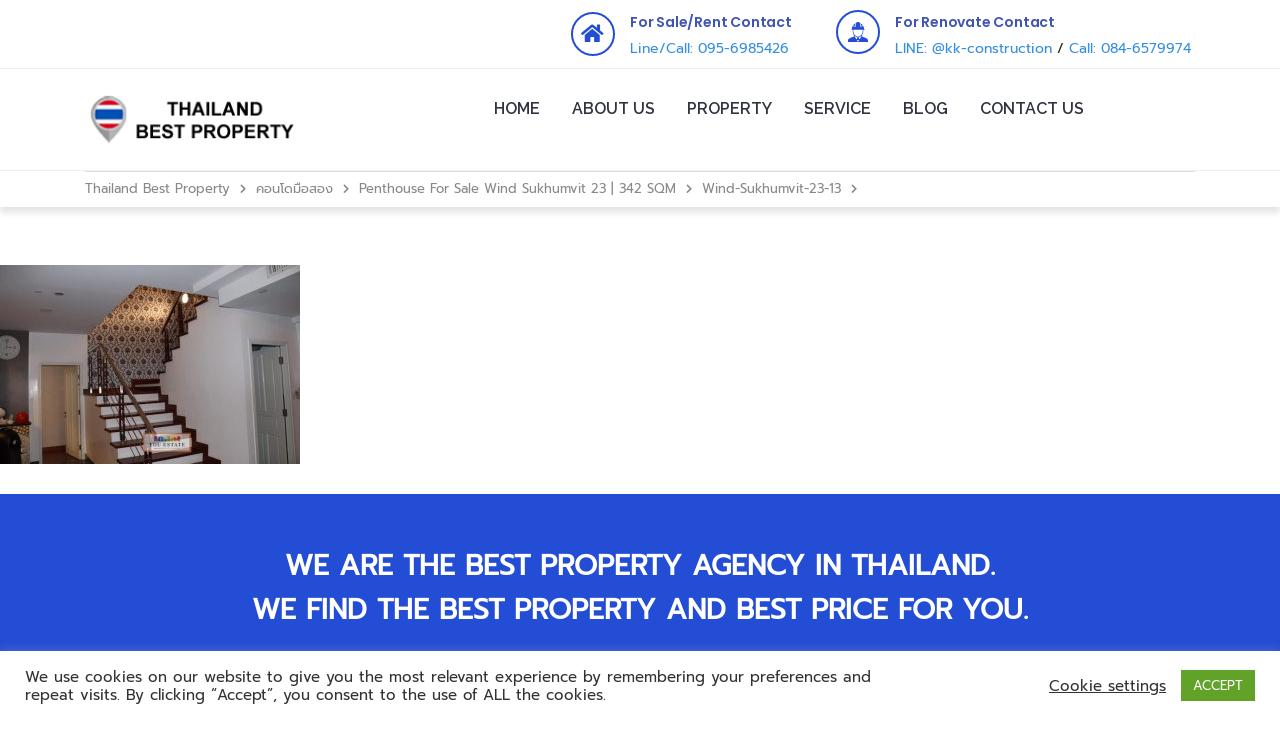

--- FILE ---
content_type: text/html; charset=UTF-8
request_url: https://www.thailandbestprop.com/%E0%B8%84%E0%B8%AD%E0%B8%99%E0%B9%82%E0%B8%94%E0%B8%A1%E0%B8%B7%E0%B8%AD%E0%B8%AA%E0%B8%AD%E0%B8%87/penthouse-for-sale-wind-sukhumvit-23-342-sqm/attachment/wind-sukhumvit-23-13/
body_size: 22070
content:
<!DOCTYPE html>
<html dir="ltr" lang="en-US" prefix="og: https://ogp.me/ns#">
<head>
	<meta charset="UTF-8" />
	<meta name="viewport" content="width=device-width, initial-scale=1" />
	<link rel="profile" href="https://gmpg.org/xfn/11" />
	<link rel="pingback" href="https://www.thailandbestprop.com/xmlrpc.php" />
	<title>Wind-Sukhumvit-23-13 | Thailand Best Property</title>

		<!-- All in One SEO 4.8.0 - aioseo.com -->
	<meta name="robots" content="max-image-preview:large" />
	<meta name="author" content="atittaya"/>
	<link rel="canonical" href="https://www.thailandbestprop.com/%e0%b8%84%e0%b8%ad%e0%b8%99%e0%b9%82%e0%b8%94%e0%b8%a1%e0%b8%b7%e0%b8%ad%e0%b8%aa%e0%b8%ad%e0%b8%87/penthouse-for-sale-wind-sukhumvit-23-342-sqm/attachment/wind-sukhumvit-23-13/" />
	<meta name="generator" content="All in One SEO (AIOSEO) 4.8.0" />
		<meta property="og:locale" content="en_US" />
		<meta property="og:site_name" content="Thailand Best Property | The best property in Thailand." />
		<meta property="og:type" content="article" />
		<meta property="og:title" content="Wind-Sukhumvit-23-13 | Thailand Best Property" />
		<meta property="og:url" content="https://www.thailandbestprop.com/%e0%b8%84%e0%b8%ad%e0%b8%99%e0%b9%82%e0%b8%94%e0%b8%a1%e0%b8%b7%e0%b8%ad%e0%b8%aa%e0%b8%ad%e0%b8%87/penthouse-for-sale-wind-sukhumvit-23-342-sqm/attachment/wind-sukhumvit-23-13/" />
		<meta property="og:image" content="https://www.thailandbestprop.com/wp-content/uploads/2019/07/thailandbestprop-logo-l-2-225x65.png" />
		<meta property="og:image:secure_url" content="https://www.thailandbestprop.com/wp-content/uploads/2019/07/thailandbestprop-logo-l-2-225x65.png" />
		<meta property="article:published_time" content="2020-12-06T05:24:14+00:00" />
		<meta property="article:modified_time" content="2020-12-06T05:24:14+00:00" />
		<meta name="twitter:card" content="summary" />
		<meta name="twitter:title" content="Wind-Sukhumvit-23-13 | Thailand Best Property" />
		<meta name="twitter:image" content="https://www.thailandbestprop.com/wp-content/uploads/2019/07/thailandbestprop-logo-l-2-225x65.png" />
		<!-- All in One SEO -->


<!-- Google Tag Manager for WordPress by gtm4wp.com -->
<script data-cfasync="false" data-pagespeed-no-defer>
	var gtm4wp_datalayer_name = "dataLayer";
	var dataLayer = dataLayer || [];
</script>
<!-- End Google Tag Manager for WordPress by gtm4wp.com --><link rel='dns-prefetch' href='//js.stripe.com' />
<link rel='dns-prefetch' href='//s.w.org' />
<link rel='dns-prefetch' href='//c0.wp.com' />
<link rel="alternate" type="application/rss+xml" title="Thailand Best Property &raquo; Feed" href="https://www.thailandbestprop.com/feed/" />
<link rel="alternate" type="application/rss+xml" title="Thailand Best Property &raquo; Comments Feed" href="https://www.thailandbestprop.com/comments/feed/" />
<link rel="alternate" type="application/rss+xml" title="Thailand Best Property &raquo; Wind-Sukhumvit-23-13 Comments Feed" href="https://www.thailandbestprop.com/%e0%b8%84%e0%b8%ad%e0%b8%99%e0%b9%82%e0%b8%94%e0%b8%a1%e0%b8%b7%e0%b8%ad%e0%b8%aa%e0%b8%ad%e0%b8%87/penthouse-for-sale-wind-sukhumvit-23-342-sqm/attachment/wind-sukhumvit-23-13/feed/" />
<script type="text/javascript">
window._wpemojiSettings = {"baseUrl":"https:\/\/s.w.org\/images\/core\/emoji\/14.0.0\/72x72\/","ext":".png","svgUrl":"https:\/\/s.w.org\/images\/core\/emoji\/14.0.0\/svg\/","svgExt":".svg","source":{"concatemoji":"https:\/\/www.thailandbestprop.com\/wp-includes\/js\/wp-emoji-release.min.js?ver=6.0.2"}};
/*! This file is auto-generated */
!function(e,a,t){var n,r,o,i=a.createElement("canvas"),p=i.getContext&&i.getContext("2d");function s(e,t){var a=String.fromCharCode,e=(p.clearRect(0,0,i.width,i.height),p.fillText(a.apply(this,e),0,0),i.toDataURL());return p.clearRect(0,0,i.width,i.height),p.fillText(a.apply(this,t),0,0),e===i.toDataURL()}function c(e){var t=a.createElement("script");t.src=e,t.defer=t.type="text/javascript",a.getElementsByTagName("head")[0].appendChild(t)}for(o=Array("flag","emoji"),t.supports={everything:!0,everythingExceptFlag:!0},r=0;r<o.length;r++)t.supports[o[r]]=function(e){if(!p||!p.fillText)return!1;switch(p.textBaseline="top",p.font="600 32px Arial",e){case"flag":return s([127987,65039,8205,9895,65039],[127987,65039,8203,9895,65039])?!1:!s([55356,56826,55356,56819],[55356,56826,8203,55356,56819])&&!s([55356,57332,56128,56423,56128,56418,56128,56421,56128,56430,56128,56423,56128,56447],[55356,57332,8203,56128,56423,8203,56128,56418,8203,56128,56421,8203,56128,56430,8203,56128,56423,8203,56128,56447]);case"emoji":return!s([129777,127995,8205,129778,127999],[129777,127995,8203,129778,127999])}return!1}(o[r]),t.supports.everything=t.supports.everything&&t.supports[o[r]],"flag"!==o[r]&&(t.supports.everythingExceptFlag=t.supports.everythingExceptFlag&&t.supports[o[r]]);t.supports.everythingExceptFlag=t.supports.everythingExceptFlag&&!t.supports.flag,t.DOMReady=!1,t.readyCallback=function(){t.DOMReady=!0},t.supports.everything||(n=function(){t.readyCallback()},a.addEventListener?(a.addEventListener("DOMContentLoaded",n,!1),e.addEventListener("load",n,!1)):(e.attachEvent("onload",n),a.attachEvent("onreadystatechange",function(){"complete"===a.readyState&&t.readyCallback()})),(e=t.source||{}).concatemoji?c(e.concatemoji):e.wpemoji&&e.twemoji&&(c(e.twemoji),c(e.wpemoji)))}(window,document,window._wpemojiSettings);
</script>
<style type="text/css">
img.wp-smiley,
img.emoji {
	display: inline !important;
	border: none !important;
	box-shadow: none !important;
	height: 1em !important;
	width: 1em !important;
	margin: 0 0.07em !important;
	vertical-align: -0.1em !important;
	background: none !important;
	padding: 0 !important;
}
</style>
	<link rel='stylesheet' id='void-grid-main-css'  href='https://www.thailandbestprop.com/wp-content/plugins/void-elementor-post-grid-addon-for-elementor-page-builder/assets/css/main.css?ver=2.3' type='text/css' media='all' />
<link rel='stylesheet' id='void-grid-bootstrap-css'  href='https://www.thailandbestprop.com/wp-content/plugins/void-elementor-post-grid-addon-for-elementor-page-builder/assets/css/bootstrap.min.css?ver=3.3.7' type='text/css' media='all' />
<link rel='stylesheet' id='wp-block-library-css'  href='https://c0.wp.com/c/6.0.2/wp-includes/css/dist/block-library/style.min.css' type='text/css' media='all' />
<style id='wp-block-library-inline-css' type='text/css'>
.has-text-align-justify{text-align:justify;}
</style>
<link rel='stylesheet' id='mediaelement-css'  href='https://c0.wp.com/c/6.0.2/wp-includes/js/mediaelement/mediaelementplayer-legacy.min.css' type='text/css' media='all' />
<link rel='stylesheet' id='wp-mediaelement-css'  href='https://c0.wp.com/c/6.0.2/wp-includes/js/mediaelement/wp-mediaelement.min.css' type='text/css' media='all' />
<style id='global-styles-inline-css' type='text/css'>
body{--wp--preset--color--black: #000000;--wp--preset--color--cyan-bluish-gray: #abb8c3;--wp--preset--color--white: #ffffff;--wp--preset--color--pale-pink: #f78da7;--wp--preset--color--vivid-red: #cf2e2e;--wp--preset--color--luminous-vivid-orange: #ff6900;--wp--preset--color--luminous-vivid-amber: #fcb900;--wp--preset--color--light-green-cyan: #7bdcb5;--wp--preset--color--vivid-green-cyan: #00d084;--wp--preset--color--pale-cyan-blue: #8ed1fc;--wp--preset--color--vivid-cyan-blue: #0693e3;--wp--preset--color--vivid-purple: #9b51e0;--wp--preset--gradient--vivid-cyan-blue-to-vivid-purple: linear-gradient(135deg,rgba(6,147,227,1) 0%,rgb(155,81,224) 100%);--wp--preset--gradient--light-green-cyan-to-vivid-green-cyan: linear-gradient(135deg,rgb(122,220,180) 0%,rgb(0,208,130) 100%);--wp--preset--gradient--luminous-vivid-amber-to-luminous-vivid-orange: linear-gradient(135deg,rgba(252,185,0,1) 0%,rgba(255,105,0,1) 100%);--wp--preset--gradient--luminous-vivid-orange-to-vivid-red: linear-gradient(135deg,rgba(255,105,0,1) 0%,rgb(207,46,46) 100%);--wp--preset--gradient--very-light-gray-to-cyan-bluish-gray: linear-gradient(135deg,rgb(238,238,238) 0%,rgb(169,184,195) 100%);--wp--preset--gradient--cool-to-warm-spectrum: linear-gradient(135deg,rgb(74,234,220) 0%,rgb(151,120,209) 20%,rgb(207,42,186) 40%,rgb(238,44,130) 60%,rgb(251,105,98) 80%,rgb(254,248,76) 100%);--wp--preset--gradient--blush-light-purple: linear-gradient(135deg,rgb(255,206,236) 0%,rgb(152,150,240) 100%);--wp--preset--gradient--blush-bordeaux: linear-gradient(135deg,rgb(254,205,165) 0%,rgb(254,45,45) 50%,rgb(107,0,62) 100%);--wp--preset--gradient--luminous-dusk: linear-gradient(135deg,rgb(255,203,112) 0%,rgb(199,81,192) 50%,rgb(65,88,208) 100%);--wp--preset--gradient--pale-ocean: linear-gradient(135deg,rgb(255,245,203) 0%,rgb(182,227,212) 50%,rgb(51,167,181) 100%);--wp--preset--gradient--electric-grass: linear-gradient(135deg,rgb(202,248,128) 0%,rgb(113,206,126) 100%);--wp--preset--gradient--midnight: linear-gradient(135deg,rgb(2,3,129) 0%,rgb(40,116,252) 100%);--wp--preset--duotone--dark-grayscale: url('#wp-duotone-dark-grayscale');--wp--preset--duotone--grayscale: url('#wp-duotone-grayscale');--wp--preset--duotone--purple-yellow: url('#wp-duotone-purple-yellow');--wp--preset--duotone--blue-red: url('#wp-duotone-blue-red');--wp--preset--duotone--midnight: url('#wp-duotone-midnight');--wp--preset--duotone--magenta-yellow: url('#wp-duotone-magenta-yellow');--wp--preset--duotone--purple-green: url('#wp-duotone-purple-green');--wp--preset--duotone--blue-orange: url('#wp-duotone-blue-orange');--wp--preset--font-size--small: 13px;--wp--preset--font-size--medium: 20px;--wp--preset--font-size--large: 36px;--wp--preset--font-size--x-large: 42px;}.has-black-color{color: var(--wp--preset--color--black) !important;}.has-cyan-bluish-gray-color{color: var(--wp--preset--color--cyan-bluish-gray) !important;}.has-white-color{color: var(--wp--preset--color--white) !important;}.has-pale-pink-color{color: var(--wp--preset--color--pale-pink) !important;}.has-vivid-red-color{color: var(--wp--preset--color--vivid-red) !important;}.has-luminous-vivid-orange-color{color: var(--wp--preset--color--luminous-vivid-orange) !important;}.has-luminous-vivid-amber-color{color: var(--wp--preset--color--luminous-vivid-amber) !important;}.has-light-green-cyan-color{color: var(--wp--preset--color--light-green-cyan) !important;}.has-vivid-green-cyan-color{color: var(--wp--preset--color--vivid-green-cyan) !important;}.has-pale-cyan-blue-color{color: var(--wp--preset--color--pale-cyan-blue) !important;}.has-vivid-cyan-blue-color{color: var(--wp--preset--color--vivid-cyan-blue) !important;}.has-vivid-purple-color{color: var(--wp--preset--color--vivid-purple) !important;}.has-black-background-color{background-color: var(--wp--preset--color--black) !important;}.has-cyan-bluish-gray-background-color{background-color: var(--wp--preset--color--cyan-bluish-gray) !important;}.has-white-background-color{background-color: var(--wp--preset--color--white) !important;}.has-pale-pink-background-color{background-color: var(--wp--preset--color--pale-pink) !important;}.has-vivid-red-background-color{background-color: var(--wp--preset--color--vivid-red) !important;}.has-luminous-vivid-orange-background-color{background-color: var(--wp--preset--color--luminous-vivid-orange) !important;}.has-luminous-vivid-amber-background-color{background-color: var(--wp--preset--color--luminous-vivid-amber) !important;}.has-light-green-cyan-background-color{background-color: var(--wp--preset--color--light-green-cyan) !important;}.has-vivid-green-cyan-background-color{background-color: var(--wp--preset--color--vivid-green-cyan) !important;}.has-pale-cyan-blue-background-color{background-color: var(--wp--preset--color--pale-cyan-blue) !important;}.has-vivid-cyan-blue-background-color{background-color: var(--wp--preset--color--vivid-cyan-blue) !important;}.has-vivid-purple-background-color{background-color: var(--wp--preset--color--vivid-purple) !important;}.has-black-border-color{border-color: var(--wp--preset--color--black) !important;}.has-cyan-bluish-gray-border-color{border-color: var(--wp--preset--color--cyan-bluish-gray) !important;}.has-white-border-color{border-color: var(--wp--preset--color--white) !important;}.has-pale-pink-border-color{border-color: var(--wp--preset--color--pale-pink) !important;}.has-vivid-red-border-color{border-color: var(--wp--preset--color--vivid-red) !important;}.has-luminous-vivid-orange-border-color{border-color: var(--wp--preset--color--luminous-vivid-orange) !important;}.has-luminous-vivid-amber-border-color{border-color: var(--wp--preset--color--luminous-vivid-amber) !important;}.has-light-green-cyan-border-color{border-color: var(--wp--preset--color--light-green-cyan) !important;}.has-vivid-green-cyan-border-color{border-color: var(--wp--preset--color--vivid-green-cyan) !important;}.has-pale-cyan-blue-border-color{border-color: var(--wp--preset--color--pale-cyan-blue) !important;}.has-vivid-cyan-blue-border-color{border-color: var(--wp--preset--color--vivid-cyan-blue) !important;}.has-vivid-purple-border-color{border-color: var(--wp--preset--color--vivid-purple) !important;}.has-vivid-cyan-blue-to-vivid-purple-gradient-background{background: var(--wp--preset--gradient--vivid-cyan-blue-to-vivid-purple) !important;}.has-light-green-cyan-to-vivid-green-cyan-gradient-background{background: var(--wp--preset--gradient--light-green-cyan-to-vivid-green-cyan) !important;}.has-luminous-vivid-amber-to-luminous-vivid-orange-gradient-background{background: var(--wp--preset--gradient--luminous-vivid-amber-to-luminous-vivid-orange) !important;}.has-luminous-vivid-orange-to-vivid-red-gradient-background{background: var(--wp--preset--gradient--luminous-vivid-orange-to-vivid-red) !important;}.has-very-light-gray-to-cyan-bluish-gray-gradient-background{background: var(--wp--preset--gradient--very-light-gray-to-cyan-bluish-gray) !important;}.has-cool-to-warm-spectrum-gradient-background{background: var(--wp--preset--gradient--cool-to-warm-spectrum) !important;}.has-blush-light-purple-gradient-background{background: var(--wp--preset--gradient--blush-light-purple) !important;}.has-blush-bordeaux-gradient-background{background: var(--wp--preset--gradient--blush-bordeaux) !important;}.has-luminous-dusk-gradient-background{background: var(--wp--preset--gradient--luminous-dusk) !important;}.has-pale-ocean-gradient-background{background: var(--wp--preset--gradient--pale-ocean) !important;}.has-electric-grass-gradient-background{background: var(--wp--preset--gradient--electric-grass) !important;}.has-midnight-gradient-background{background: var(--wp--preset--gradient--midnight) !important;}.has-small-font-size{font-size: var(--wp--preset--font-size--small) !important;}.has-medium-font-size{font-size: var(--wp--preset--font-size--medium) !important;}.has-large-font-size{font-size: var(--wp--preset--font-size--large) !important;}.has-x-large-font-size{font-size: var(--wp--preset--font-size--x-large) !important;}
</style>
<link rel='stylesheet' id='contact-form-7-css'  href='https://www.thailandbestprop.com/wp-content/plugins/contact-form-7/includes/css/styles.css?ver=5.6.3' type='text/css' media='all' />
<link rel='stylesheet' id='cookie-law-info-css'  href='https://www.thailandbestprop.com/wp-content/plugins/cookie-law-info/legacy/public/css/cookie-law-info-public.css?ver=3.2.8' type='text/css' media='all' />
<link rel='stylesheet' id='cookie-law-info-gdpr-css'  href='https://www.thailandbestprop.com/wp-content/plugins/cookie-law-info/legacy/public/css/cookie-law-info-gdpr.css?ver=3.2.8' type='text/css' media='all' />
<link rel='stylesheet' id='searchandfilter-css'  href='https://www.thailandbestprop.com/wp-content/plugins/search-filter/style.css?ver=1' type='text/css' media='all' />
<link rel='stylesheet' id='seed-social-css'  href='https://www.thailandbestprop.com/wp-content/plugins/seed-social/style.css?ver=2021.02' type='text/css' media='all' />
<link rel='stylesheet' id='bootstrap-css'  href='https://www.thailandbestprop.com/wp-content/plugins/ulisting/assets/css/frontend/bootstrap.min.css?ver=6.0.2' type='text/css' media='all' />
<link rel='stylesheet' id='ulisting-style-css'  href='https://www.thailandbestprop.com/wp-content/plugins/ulisting/assets/css/frontend/ulisting-style.css?ver=6.0.2' type='text/css' media='all' />
<link rel='stylesheet' id='stm-grid-css-css'  href='https://www.thailandbestprop.com/wp-content/plugins/ulisting/assets/css/stm-grid.css?ver=6.0.2' type='text/css' media='all' />
<link rel='stylesheet' id='font-awesome-css'  href='https://www.thailandbestprop.com/wp-content/plugins/elementor/assets/lib/font-awesome/css/font-awesome.min.css?ver=4.7.0' type='text/css' media='all' />
<link rel='stylesheet' id='bootstrap-datepicker-css'  href='https://www.thailandbestprop.com/wp-content/plugins/ulisting/assets/bootstrap-datepicker/css/bootstrap-datepicker.css?ver=6.0.2' type='text/css' media='all' />
<link rel='stylesheet' id='select2-css'  href='https://www.thailandbestprop.com/wp-content/plugins/ulisting/assets/css/select2.min.css?ver=6.0.2' type='text/css' media='all' />
<link rel='stylesheet' id='rangeSlider-css'  href='https://www.thailandbestprop.com/wp-content/plugins/ulisting/assets/css/ion.rangeSlider.min.css?ver=6.0.2' type='text/css' media='all' />
<link rel='stylesheet' id='toastr-css'  href='https://www.thailandbestprop.com/wp-content/plugins/ulisting/assets/css/toastr.css?ver=6.0.2' type='text/css' media='all' />
<link rel='stylesheet' id='uaf_client_css-css'  href='https://www.thailandbestprop.com/wp-content/uploads/useanyfont/uaf.css?ver=1698831377' type='text/css' media='all' />
<link rel='stylesheet' id='hfe-style-css'  href='https://www.thailandbestprop.com/wp-content/plugins/header-footer-elementor/assets/css/header-footer-elementor.css?ver=1.6.17' type='text/css' media='all' />
<link rel='stylesheet' id='elementor-icons-css'  href='https://www.thailandbestprop.com/wp-content/plugins/elementor/assets/lib/eicons/css/elementor-icons.min.css?ver=5.23.0' type='text/css' media='all' />
<link rel='stylesheet' id='elementor-frontend-css'  href='https://www.thailandbestprop.com/wp-content/plugins/elementor/assets/css/frontend.min.css?ver=3.17.1' type='text/css' media='all' />
<link rel='stylesheet' id='swiper-css'  href='https://www.thailandbestprop.com/wp-content/plugins/elementor/assets/lib/swiper/css/swiper.min.css?ver=5.3.6' type='text/css' media='all' />
<link rel='stylesheet' id='elementor-post-26423-css'  href='https://www.thailandbestprop.com/wp-content/uploads/elementor/css/post-26423.css?ver=1663731714' type='text/css' media='all' />
<link rel='stylesheet' id='elementor-post-6593-css'  href='https://www.thailandbestprop.com/wp-content/uploads/elementor/css/post-6593.css?ver=1663732044' type='text/css' media='all' />
<link rel='stylesheet' id='hfe-widgets-style-css'  href='https://www.thailandbestprop.com/wp-content/plugins/header-footer-elementor/inc/widgets-css/frontend.css?ver=1.6.17' type='text/css' media='all' />
<link rel='stylesheet' id='font-awesome-5-all-css'  href='https://www.thailandbestprop.com/wp-content/plugins/elementor/assets/lib/font-awesome/css/all.min.css?ver=3.17.1' type='text/css' media='all' />
<link rel='stylesheet' id='font-awesome-4-shim-css'  href='https://www.thailandbestprop.com/wp-content/plugins/elementor/assets/lib/font-awesome/css/v4-shims.min.css?ver=3.17.1' type='text/css' media='all' />
<link rel='stylesheet' id='elementor-post-1768-css'  href='https://www.thailandbestprop.com/wp-content/uploads/elementor/css/post-1768.css?ver=1663732044' type='text/css' media='all' />
<link rel='stylesheet' id='homepress-style-css'  href='https://www.thailandbestprop.com/wp-content/themes/homepress/style.css?ver=6.0.2' type='text/css' media='all' />
<link rel='stylesheet' id='owl-carousel-css'  href='https://www.thailandbestprop.com/wp-content/themes/homepress/assets/css/owl.carousel.min.css?ver=1.3.7' type='text/css' media='all' />
<link rel='stylesheet' id='homepress-app-style-css'  href='https://www.thailandbestprop.com/wp-content/themes/homepress/assets/css/style.css?ver=1.3.7' type='text/css' media='all' />
<link rel='stylesheet' id='homepress-linear-icons-css'  href='https://www.thailandbestprop.com/wp-content/themes/homepress/assets/icons/linearicons/linear-icons.css?ver=1.3.7' type='text/css' media='all' />
<link rel='stylesheet' id='homepress-icons-css'  href='https://www.thailandbestprop.com/wp-content/themes/homepress/assets/icons/homepress/homepress-icons.css?ver=1.3.7' type='text/css' media='all' />
<link rel='stylesheet' id='homepress-app-style-custom-css'  href='https://www.thailandbestprop.com/wp-content/uploads/stm_configurations_styles/styles.css?ver=32033' type='text/css' media='all' />
<link rel='stylesheet' id='eael-general-css'  href='https://www.thailandbestprop.com/wp-content/plugins/essential-addons-for-elementor-lite/assets/front-end/css/view/general.min.css?ver=5.8.13' type='text/css' media='all' />
<link crossorigin="anonymous" rel='stylesheet' id='google-fonts-1-css'  href='https://fonts.googleapis.com/css?family=Roboto%3A100%2C100italic%2C200%2C200italic%2C300%2C300italic%2C400%2C400italic%2C500%2C500italic%2C600%2C600italic%2C700%2C700italic%2C800%2C800italic%2C900%2C900italic%7CRoboto+Slab%3A100%2C100italic%2C200%2C200italic%2C300%2C300italic%2C400%2C400italic%2C500%2C500italic%2C600%2C600italic%2C700%2C700italic%2C800%2C800italic%2C900%2C900italic%7CPoppins%3A100%2C100italic%2C200%2C200italic%2C300%2C300italic%2C400%2C400italic%2C500%2C500italic%2C600%2C600italic%2C700%2C700italic%2C800%2C800italic%2C900%2C900italic%7CRaleway%3A100%2C100italic%2C200%2C200italic%2C300%2C300italic%2C400%2C400italic%2C500%2C500italic%2C600%2C600italic%2C700%2C700italic%2C800%2C800italic%2C900%2C900italic&#038;display=auto&#038;ver=6.0.2' type='text/css' media='all' />
<link rel='stylesheet' id='elementor-icons-shared-0-css'  href='https://www.thailandbestprop.com/wp-content/plugins/elementor/assets/lib/font-awesome/css/fontawesome.min.css?ver=5.15.3' type='text/css' media='all' />
<link rel='stylesheet' id='elementor-icons-fa-solid-css'  href='https://www.thailandbestprop.com/wp-content/plugins/elementor/assets/lib/font-awesome/css/solid.min.css?ver=5.15.3' type='text/css' media='all' />
<link rel='stylesheet' id='elementor-icons-fa-regular-css'  href='https://www.thailandbestprop.com/wp-content/plugins/elementor/assets/lib/font-awesome/css/regular.min.css?ver=5.15.3' type='text/css' media='all' />
<link rel='stylesheet' id='elementor-icons-fa-brands-css'  href='https://www.thailandbestprop.com/wp-content/plugins/elementor/assets/lib/font-awesome/css/brands.min.css?ver=5.15.3' type='text/css' media='all' />
<link rel='stylesheet' id='jetpack_css-css'  href='https://c0.wp.com/p/jetpack/11.3.1/css/jetpack.css' type='text/css' media='all' />
<link rel="preconnect" href="https://fonts.gstatic.com/" crossorigin><script type='text/javascript' src='https://c0.wp.com/c/6.0.2/wp-includes/js/jquery/jquery.min.js' id='jquery-core-js'></script>
<script type='text/javascript' src='https://c0.wp.com/c/6.0.2/wp-includes/js/jquery/jquery-migrate.min.js' id='jquery-migrate-js'></script>
<script type='text/javascript' id='cookie-law-info-js-extra'>
/* <![CDATA[ */
var Cli_Data = {"nn_cookie_ids":[],"cookielist":[],"non_necessary_cookies":[],"ccpaEnabled":"","ccpaRegionBased":"","ccpaBarEnabled":"","strictlyEnabled":["necessary","obligatoire"],"ccpaType":"gdpr","js_blocking":"1","custom_integration":"","triggerDomRefresh":"","secure_cookies":""};
var cli_cookiebar_settings = {"animate_speed_hide":"500","animate_speed_show":"500","background":"#FFF","border":"#b1a6a6c2","border_on":"","button_1_button_colour":"#61a229","button_1_button_hover":"#4e8221","button_1_link_colour":"#fff","button_1_as_button":"1","button_1_new_win":"","button_2_button_colour":"#333","button_2_button_hover":"#292929","button_2_link_colour":"#444","button_2_as_button":"","button_2_hidebar":"","button_3_button_colour":"#3566bb","button_3_button_hover":"#2a5296","button_3_link_colour":"#fff","button_3_as_button":"1","button_3_new_win":"","button_4_button_colour":"#000","button_4_button_hover":"#000000","button_4_link_colour":"#333333","button_4_as_button":"","button_7_button_colour":"#61a229","button_7_button_hover":"#4e8221","button_7_link_colour":"#fff","button_7_as_button":"1","button_7_new_win":"","font_family":"inherit","header_fix":"","notify_animate_hide":"1","notify_animate_show":"","notify_div_id":"#cookie-law-info-bar","notify_position_horizontal":"right","notify_position_vertical":"bottom","scroll_close":"","scroll_close_reload":"","accept_close_reload":"","reject_close_reload":"","showagain_tab":"","showagain_background":"#fff","showagain_border":"#000","showagain_div_id":"#cookie-law-info-again","showagain_x_position":"100px","text":"#333333","show_once_yn":"","show_once":"10000","logging_on":"","as_popup":"","popup_overlay":"1","bar_heading_text":"","cookie_bar_as":"banner","popup_showagain_position":"bottom-right","widget_position":"left"};
var log_object = {"ajax_url":"https:\/\/www.thailandbestprop.com\/wp-admin\/admin-ajax.php"};
/* ]]> */
</script>
<script type='text/javascript' src='https://www.thailandbestprop.com/wp-content/plugins/cookie-law-info/legacy/public/js/cookie-law-info-public.js?ver=3.2.8' id='cookie-law-info-js'></script>
<script type='text/javascript' id='ulisting-listing-compare-js-before'>
 var ulisting_compare_url ="https://www.thailandbestprop.com";
</script>
<script type='text/javascript' src='https://www.thailandbestprop.com/wp-content/plugins/ulisting-compare/assets/js/frontend/ulisting-listing-compare.js?ver=1.1.6' id='ulisting-listing-compare-js'></script>
<script type='text/javascript' id='vue-js-before'>
var ulistingAjaxNonce = 'b63c56c8b5'
var ulistingUrl = 'https://www.thailandbestprop.com/wp-content/plugins/ulisting'
</script>
<script type='text/javascript' src='https://www.thailandbestprop.com/wp-content/plugins/ulisting/assets/js/vue/vue.js?ver=2.1.7' id='vue-js'></script>
<script type='text/javascript' src='https://www.thailandbestprop.com/wp-content/plugins/ulisting/assets/js/bootstrap/bootstrap.js?ver=2.1.7' id='bootstrap-js'></script>
<script type='text/javascript' src='https://www.thailandbestprop.com/wp-content/plugins/ulisting/assets/js/toastr.js?ver=2.1.7' id='toastr-js'></script>
<script type='text/javascript' src='https://www.thailandbestprop.com/wp-content/plugins/ulisting/assets/js/js.cookie.js?ver=2.1.7' id='js-cookie-ulisting-js'></script>
<script type='text/javascript' src='https://www.thailandbestprop.com/wp-content/plugins/ulisting/assets/bootstrap-datepicker/js/bootstrap-datepicker.js?ver=2.1.7' id='bootstrap-datepicker-js'></script>
<script type='text/javascript' src='https://www.thailandbestprop.com/wp-content/plugins/ulisting/assets/js/frontend/stm-listing.js?ver=2.1.7' id='stm-listing-js'></script>
<script type='text/javascript' src='https://www.thailandbestprop.com/wp-content/plugins/ulisting/assets/js/ion.rangeSlider.min.js?ver=2.1.7' id='ion-rangeSlider-js'></script>
<script type='text/javascript' src='https://www.thailandbestprop.com/wp-content/plugins/ulisting/assets/js/Sortable.min.js?ver=2.1.7' id='Sortable-min-js'></script>
<script type='text/javascript' src='https://www.thailandbestprop.com/wp-content/plugins/ulisting/assets/js/vue/vue-w3c-valid.js?ver=2.1.7' id='vue-w3c-valid-js'></script>
<script type='text/javascript' src='https://www.thailandbestprop.com/wp-content/plugins/ulisting/assets/js/vue/vuedraggable.min.js?ver=2.1.7' id='vuedraggable-js'></script>
<script type='text/javascript' src='https://www.thailandbestprop.com/wp-content/plugins/ulisting/assets/js/animated-scroll-to.js?ver=2.1.7' id='animated-scroll-to-js'></script>
<script type='text/javascript' src='https://www.thailandbestprop.com/wp-content/plugins/ulisting/assets/js/frontend/dist/ulisting-main.js?ver=2.1.7' id='ulisting-main-js'></script>
<script type='text/javascript' src='https://www.thailandbestprop.com/wp-content/plugins/ulisting/assets/js/vue-tinymce-2/tinymce.min.js?ver=2.1.7' id='tinymce-js'></script>
<script type='text/javascript' src='https://www.thailandbestprop.com/wp-content/plugins/ulisting/assets/js/vue-tinymce-2/vue-easy-tinymce.min.js?ver=2.1.7' id='vue-easy-tinymce-js'></script>
<script type='text/javascript' src='https://www.thailandbestprop.com/wp-content/plugins/ulisting/assets/js/vue/vue2-datepicker.js?ver=2.1.7' id='vue2-datepicker-js'></script>
<script type='text/javascript' src='https://www.thailandbestprop.com/wp-content/plugins/ulisting/assets/js/vue/vue-resource.js?ver=2.1.7' id='vue-resource-js'></script>
<script type='text/javascript' id='vue-resource-js-after'>
Vue.http.options.root = 'https://www.thailandbestprop.com/1/api';
</script>
<script type='text/javascript' src='https://www.thailandbestprop.com/wp-content/plugins/ulisting/assets/js/vue/vuejs-paginate.js?ver=2.1.7' id='vuejs-paginate-js'></script>
<script type='text/javascript' src='https://www.thailandbestprop.com/wp-content/plugins/ulisting/assets/js/frontend/stm-google-map.js?ver=2.1.7' id='stm-google-map-js'></script>
<script type='text/javascript' src='https://js.stripe.com/v3/?ver=6.0.2' id='stripe-js'></script>
<script type='text/javascript' src='https://www.thailandbestprop.com/wp-content/plugins/elementor/assets/lib/font-awesome/js/v4-shims.min.js?ver=3.17.1' id='font-awesome-4-shim-js'></script>
<link rel="https://api.w.org/" href="https://www.thailandbestprop.com/wp-json/" /><link rel="alternate" type="application/json" href="https://www.thailandbestprop.com/wp-json/wp/v2/media/26207" /><link rel="EditURI" type="application/rsd+xml" title="RSD" href="https://www.thailandbestprop.com/xmlrpc.php?rsd" />
<link rel="wlwmanifest" type="application/wlwmanifest+xml" href="https://www.thailandbestprop.com/wp-includes/wlwmanifest.xml" /> 
<link rel='shortlink' href='https://www.thailandbestprop.com/?p=26207' />
<link rel="alternate" type="application/json+oembed" href="https://www.thailandbestprop.com/wp-json/oembed/1.0/embed?url=https%3A%2F%2Fwww.thailandbestprop.com%2F%25e0%25b8%2584%25e0%25b8%25ad%25e0%25b8%2599%25e0%25b9%2582%25e0%25b8%2594%25e0%25b8%25a1%25e0%25b8%25b7%25e0%25b8%25ad%25e0%25b8%25aa%25e0%25b8%25ad%25e0%25b8%2587%2Fpenthouse-for-sale-wind-sukhumvit-23-342-sqm%2Fattachment%2Fwind-sukhumvit-23-13%2F" />
<link rel="alternate" type="text/xml+oembed" href="https://www.thailandbestprop.com/wp-json/oembed/1.0/embed?url=https%3A%2F%2Fwww.thailandbestprop.com%2F%25e0%25b8%2584%25e0%25b8%25ad%25e0%25b8%2599%25e0%25b9%2582%25e0%25b8%2594%25e0%25b8%25a1%25e0%25b8%25b7%25e0%25b8%25ad%25e0%25b8%25aa%25e0%25b8%25ad%25e0%25b8%2587%2Fpenthouse-for-sale-wind-sukhumvit-23-342-sqm%2Fattachment%2Fwind-sukhumvit-23-13%2F&#038;format=xml" />
<div id="fb-root"></div><script>(function(d, s, id) {

	var js, fjs = d.getElementsByTagName(s)[0];

	if (d.getElementById(id)) return;

	js = d.createElement(s); js.id = id;

	js.src = '//connect.facebook.net/en_US/sdk.js#xfbml=1&version=v16.0';

	fjs.parentNode.insertBefore(js, fjs);

	}(document, 'script', 'facebook-jssdk'));</script>    <script type="text/javascript">
        var stmt_to_ajaxurl = 'https://www.thailandbestprop.com/wp-admin/admin-ajax.php';
    </script>
    <script type="text/javascript">window.homepress_data = {"stmt_save_settings":"3d3bb4e074","stmt_get_image_url":"39f0049990"};</script>
<!-- Google Tag Manager for WordPress by gtm4wp.com -->
<!-- GTM Container placement set to automatic -->
<script data-cfasync="false" data-pagespeed-no-defer type="text/javascript">
	var dataLayer_content = {"pagePostType":"attachment","pagePostType2":"single-attachment","pagePostAuthor":"atittaya"};
	dataLayer.push( dataLayer_content );
</script>
<script data-cfasync="false">
(function(w,d,s,l,i){w[l]=w[l]||[];w[l].push({'gtm.start':
new Date().getTime(),event:'gtm.js'});var f=d.getElementsByTagName(s)[0],
j=d.createElement(s),dl=l!='dataLayer'?'&l='+l:'';j.async=true;j.src=
'//www.googletagmanager.com/gtm.js?id='+i+dl;f.parentNode.insertBefore(j,f);
})(window,document,'script','dataLayer','GTM-KKW45CL');
</script>
<!-- End Google Tag Manager -->
<!-- End Google Tag Manager for WordPress by gtm4wp.com --><style>img#wpstats{display:none}</style>
	<script type="text/javascript">window.wp_data = {"stm_ajax_add_review":"5fccf8ba16"};</script><meta name="generator" content="Elementor 3.17.1; features: e_dom_optimization, e_optimized_assets_loading, additional_custom_breakpoints; settings: css_print_method-external, google_font-enabled, font_display-auto">
<!-- There is no amphtml version available for this URL. --><link rel="icon" href="https://www.thailandbestprop.com/wp-content/uploads/2019/08/cropped-fav-icon-32x32.png" sizes="32x32" />
<link rel="icon" href="https://www.thailandbestprop.com/wp-content/uploads/2019/08/cropped-fav-icon-192x192.png" sizes="192x192" />
<link rel="apple-touch-icon" href="https://www.thailandbestprop.com/wp-content/uploads/2019/08/cropped-fav-icon-180x180.png" />
<meta name="msapplication-TileImage" content="https://www.thailandbestprop.com/wp-content/uploads/2019/08/cropped-fav-icon-270x270.png" />
		<style type="text/css" id="wp-custom-css">
			/*Header*/
#tab-hp .elementor-tab-title {
	min-height: 48px;
	position: relative;
	padding: 12px 32px;
	font-weight: 700;
	font-size: 15px;
	background-color: #303441;
}
#tab-hp .elementor-tab-title.elementor-active {
	background-color: rgba(48, 52, 65, 0.9)
}
#tab-hp .elementor-tab-content {
    color: #ffffff;
    background-color: rgba(48, 52, 65, 0.9);
    padding: 30px 30px 20px;
}

#tab-hp .elementor-tab-content p {display: none;}

#tab-hp  .elementor-tab-title.elementor-active a {
	color: rgba(67,195,112,1)!important;
}

#tab-hp .searchandfilter ul  { 
	margin-bottom: 0!important;
}

#tab-hp  input[type=submit] {
    background-color: rgba(35,77,212,1);
    width: 100%;
}

.searchandfilter ul li { list-style:none!important;
padding: 0;
	margin-right: 20px;
	width: 30%;
}
.searchandfilter ul li:before { content: none;}

#tab-hp .select2,
#tab-hp #oflisting-region {
    width: 100%!important;
    outline: none;
}
#tab-hp .select2-selection--single { padding: 13px 10px;}
#tab-hp #oflisting-region{
	padding: 13px 10px;
	min-height: 40px;
    font-weight: 400;
    font-size: 15px;
    background-color: #f0f0f0;
}


.top-bar-icon h3 {
	margin-bottom: 5px;
}
#masthead ul.menu > li.current-menu-item > a {
    background-color: rgba(35,77,212,1)!important;
}

.seed-social {
	  width: 1140px;
    margin: 0 auto;
    padding: 20px 10px 10px;
}

.info-place .elementor-icon-box-title {
	margin-bottom: 0;
	line-height: 10px;
}
.eael-entry-title {
    margin: 10px 0 5px;
    font-size: 18px;
    line-height: 1.3;
}
.site-content {
    padding-bottom: 0px;
}
.menu-service-container { margin-bottom: 30px;}
.menu-service-container ul li { 
	margin-bottom: 10px!important;
	padding-bottom: 10px!important;
	line-height: 16px;
	border-bottom: 1px solid #ddd;
}
.form-phone-box { display: none!important;}
/*Font*/
.fa, .fas {
    font-family: "Font Awesome 5 Free";
    font-weight: 900!important;
}
.genuine_suffix { display: none;}
.ulisting_posts_box .owl-nav.disabled {
    display: block!important;
}
input[type="color"], input[type="date"], input[type="email"], input[type="file"], input[type="month"], input[type="number"], input[type="password"], input[type="range"], input[type="search"], input[type="tel"], input[type="text"], input[type="time"], input[type="url"] {
	padding: 15px 10px;}

.inventory-filter_style_4 .inventory-filter_attribute_box_wrap .inventory-filter_attribute_box .inventory-filter-attr-drop {
    padding: 20px 5px 0;
}
.inventory-filter_style_4 .inventory-filter_attribute_box_wrap .inventory-filter_attribute_box .filter-range-fields input {
    margin: 0 3px;
    font-size: 12px;
}

/*Search*/
#hp-search {
    min-height: 164px;
}
#hp-search .nav-tabs {
    display: flex;
    align-items: center;
    justify-content: center;
    border: 0;
    padding: 0;
    margin: 0;
}
#hp-search .nav.nav-tabs {
    justify-content: flex-start;
}

#hp-search .nav-tabs li {
    list-style: none;
    padding: 0;
    margin: 0;
}
#hp-search .nav-tabs li:before {
    display: none;
}
#hp-search .nav-tabs li a {
    border: 0;
    min-width: 100px;
    min-height: 48px;
    position: relative;
    padding: 12px 32px;
    border-radius: 0;
    font-weight: 700;
    font-size: 15px;
    color: #fff;
	   background-color: rgba(48,52,65,1);
}
#hp-search .nav-tabs li a:before {
    content: "";
    position: absolute;
    top: 50%;
    right: -1px;
    width: 1px;
    height: 20px;
    margin-top: -9px;
    background-color: rgba(255, 255, 255, 0.25);
    z-index: 1;
}
#hp-search ul li a.nav-link.active {
    background-color: rgba(48,52,65,1);
    color: rgba(67,195,112,1);
}
#hp-search .tab-content {
    position: relative;
    line-height: 22px;
    padding: 25px 35px;
    max-height: 116px;
    min-height: 116px;
    color: #fff;
}
#hp-search .tab-content>.tab-pane { padding-top: 0;}
#hp-search .tab-content:before {
    content: "";
    position: absolute;
    top: 0;
    left: 0;
    right: 0;
    bottom: 0;
    opacity: .9;
	background-color: rgba(48,52,65,1);
}
#hp-search .tab-content input[type=text] {
    height: 46px;
    border-radius: 0;
    box-shadow: none;
    border: 2px solid #f0f0f0;
    font-weight: 400;
    font-size: 15px;
	padding: 10px 20px;
	    width: 100%;
	    transition: all .15s ease-in;
    background-color: #f0f0f0;
}
#hp-search .tab-content .stm-row>div {
    padding: 10px;
}
#hp-search .tab-content .select2-selection {
  line-height: 35px;
	height: 46px;
	min-height: 46px;
}
#hp-search .tab-content .container {
    padding: 0;
}
#hp-search .homepress-checkbox {
        margin: 5px 0 0px 20px;
}

#hp-search .btn {
  height: 46px;
	line-height: 30px;
	border-radius: 0;
}

.archive-post-style_3 .archive-post__content .archive-post_content .post-excerpt { display: none;}

.ulisting-search_box_style_1 .tab-content .row .advanced-search-item-wrap .advanced-search-item > div > div .attr-title {
    padding: 0;
}

.archive-post-style_3 .archive-post__content .archive-post_content {
    margin-bottom: 40px;
}
.void-grid .post-img {
    margin-bottom: 0px;
}
.void-grid .post-img img:hover { opacity: 0.7;}
.void-grid .post-info {
	padding: 20px 10px;
	border: 1px solid #ddd;
	border-top: 0;
	line-height: 16px;
}
.void-grid .entry-title {
    line-height: 1.3;
}
.void-grid .grid .entry-header {
    margin-top: 0;
}
.void-grid .pagination { display: none;}


@media (min-width: 768px){
#hp-search .tab-content .stm-col-md-12 {
    -ms-flex: 0 0 25%;
    flex: 0 0 25%;
    max-width: 25%;
	  padding-top: 0;
}
}


.inventory-loop-grid_style_3 .inventory-single-page-link_inventory {
    margin-top: 10px;
}

.list-item .container {padding: 0;}
.list-item .stm-col { padding-bottom: 15px;}
.list-item .ulisting_element_770_1566132520860 {
    height: 170px;
    padding-top: 10px;
    padding-right: 15px;
    padding-bottom: 10px;
    padding-left: 15px;
}
.list-item .inventory-single-page-link_inventory a {
	padding-top: 0px;
	margin-bottom: 2px;
	color: #303441;
}
.inventory-loop-grid_style_3 hr {
    margin: 10px 0;
}
.ulisting-attribute-box { padding: 5px 0!important;}

.void-post-grid.void-grid {
    min-height: auto;
}

.stmt-services-template header {
	margin-bottom: 50px;
}

/*Footer*/
#footer .elementor-icon-box-title { margin-bottom:0;}

@media (min-width: 1025px){
.header-box.home-real-estate-v1,
	.header-box.homepress_loading_preloader, .header-box.home_page_default{
  min-height: 150px;
}
}


/*Responsive*/

@media (max-width: 579px){
#hp-search .nav-tabs {
    display: table;
    width: 100%;
}
#hp-search .nav-tabs li {
    display: table-cell;
    text-align: center;
}
}
@media (max-width: 991px) {
	/*Gallery*/
	.elementor-image-gallery .gallery-item {
		width: 33.33%;
		padding: 3px!important;
	}
	.gallery-item .gallery-caption {
    font-size: 12px;
}
	
	
	.seed-social {
		width: 100%;
	margin-top: 0;}
	.single-services__sidebar { display: none;}
	.wrap-top {display: none;}
#hp-search .tab-content {
    max-height: none;
}
	.attribute-box .attribute-box-columns_4 {
    min-width: 25%;
		width: 25%;
	}
	.site-title { font-size: 22px;}
	.title-box_style_1 .breadcrumbs-wrap .breadcrumbs {
		line-height: 15px;}.title-box_style_1 .breadcrumbs-wrap .breadcrumbs span {
	font-size: 13px;}
	.seed-social a {

    height: 40px;
    min-width: 40px;
}
	.void-grid { padding: 10px;}
.void-grid .col-md-4{
		width: 33.33%;
    padding-right: 5px;
    padding-left: 5px;
}
	.void-grid .post-info {
		padding: 5px;}
	.void-grid .entry-title {
    font-size: 12px!important;
}
.inventory-filter_style_4 .inventory-filter_attribute_box_wrap .inventory-filter_attribute_box .filter-range-fields input {
		max-width: 140px;
	width: 140px;
	}
	.searchandfilter ul li {
    list-style: none!important;
    padding: 0;
    margin-right: 0px;
    width: 100%;
}
}

@media (min-width: 320px) {
  #tab-hp .elementor-tabs-wrapper {
    display: flex;
      flex-direction: row;
  }
}
@media (min-width: 320px) {
  #tab-hp .elementor-tab-mobile-title {
    display: none;
  }
}


@media (max-width: 1024px) {
.stm_nav_menu .stm_mobile_switcher {
    top: 50px;
}
}		</style>
		</head>

<body data-rsssl=1 class="attachment attachment-template-default single single-attachment postid-26207 attachmentid-26207 attachment-jpeg wp-custom-logo ehf-header ehf-footer ehf-template-homepress ehf-stylesheet-homepress homepress_layout_homepress elementor-default elementor-kit-26423">
<svg xmlns="http://www.w3.org/2000/svg" viewBox="0 0 0 0" width="0" height="0" focusable="false" role="none" style="visibility: hidden; position: absolute; left: -9999px; overflow: hidden;" ><defs><filter id="wp-duotone-dark-grayscale"><feColorMatrix color-interpolation-filters="sRGB" type="matrix" values=" .299 .587 .114 0 0 .299 .587 .114 0 0 .299 .587 .114 0 0 .299 .587 .114 0 0 " /><feComponentTransfer color-interpolation-filters="sRGB" ><feFuncR type="table" tableValues="0 0.49803921568627" /><feFuncG type="table" tableValues="0 0.49803921568627" /><feFuncB type="table" tableValues="0 0.49803921568627" /><feFuncA type="table" tableValues="1 1" /></feComponentTransfer><feComposite in2="SourceGraphic" operator="in" /></filter></defs></svg><svg xmlns="http://www.w3.org/2000/svg" viewBox="0 0 0 0" width="0" height="0" focusable="false" role="none" style="visibility: hidden; position: absolute; left: -9999px; overflow: hidden;" ><defs><filter id="wp-duotone-grayscale"><feColorMatrix color-interpolation-filters="sRGB" type="matrix" values=" .299 .587 .114 0 0 .299 .587 .114 0 0 .299 .587 .114 0 0 .299 .587 .114 0 0 " /><feComponentTransfer color-interpolation-filters="sRGB" ><feFuncR type="table" tableValues="0 1" /><feFuncG type="table" tableValues="0 1" /><feFuncB type="table" tableValues="0 1" /><feFuncA type="table" tableValues="1 1" /></feComponentTransfer><feComposite in2="SourceGraphic" operator="in" /></filter></defs></svg><svg xmlns="http://www.w3.org/2000/svg" viewBox="0 0 0 0" width="0" height="0" focusable="false" role="none" style="visibility: hidden; position: absolute; left: -9999px; overflow: hidden;" ><defs><filter id="wp-duotone-purple-yellow"><feColorMatrix color-interpolation-filters="sRGB" type="matrix" values=" .299 .587 .114 0 0 .299 .587 .114 0 0 .299 .587 .114 0 0 .299 .587 .114 0 0 " /><feComponentTransfer color-interpolation-filters="sRGB" ><feFuncR type="table" tableValues="0.54901960784314 0.98823529411765" /><feFuncG type="table" tableValues="0 1" /><feFuncB type="table" tableValues="0.71764705882353 0.25490196078431" /><feFuncA type="table" tableValues="1 1" /></feComponentTransfer><feComposite in2="SourceGraphic" operator="in" /></filter></defs></svg><svg xmlns="http://www.w3.org/2000/svg" viewBox="0 0 0 0" width="0" height="0" focusable="false" role="none" style="visibility: hidden; position: absolute; left: -9999px; overflow: hidden;" ><defs><filter id="wp-duotone-blue-red"><feColorMatrix color-interpolation-filters="sRGB" type="matrix" values=" .299 .587 .114 0 0 .299 .587 .114 0 0 .299 .587 .114 0 0 .299 .587 .114 0 0 " /><feComponentTransfer color-interpolation-filters="sRGB" ><feFuncR type="table" tableValues="0 1" /><feFuncG type="table" tableValues="0 0.27843137254902" /><feFuncB type="table" tableValues="0.5921568627451 0.27843137254902" /><feFuncA type="table" tableValues="1 1" /></feComponentTransfer><feComposite in2="SourceGraphic" operator="in" /></filter></defs></svg><svg xmlns="http://www.w3.org/2000/svg" viewBox="0 0 0 0" width="0" height="0" focusable="false" role="none" style="visibility: hidden; position: absolute; left: -9999px; overflow: hidden;" ><defs><filter id="wp-duotone-midnight"><feColorMatrix color-interpolation-filters="sRGB" type="matrix" values=" .299 .587 .114 0 0 .299 .587 .114 0 0 .299 .587 .114 0 0 .299 .587 .114 0 0 " /><feComponentTransfer color-interpolation-filters="sRGB" ><feFuncR type="table" tableValues="0 0" /><feFuncG type="table" tableValues="0 0.64705882352941" /><feFuncB type="table" tableValues="0 1" /><feFuncA type="table" tableValues="1 1" /></feComponentTransfer><feComposite in2="SourceGraphic" operator="in" /></filter></defs></svg><svg xmlns="http://www.w3.org/2000/svg" viewBox="0 0 0 0" width="0" height="0" focusable="false" role="none" style="visibility: hidden; position: absolute; left: -9999px; overflow: hidden;" ><defs><filter id="wp-duotone-magenta-yellow"><feColorMatrix color-interpolation-filters="sRGB" type="matrix" values=" .299 .587 .114 0 0 .299 .587 .114 0 0 .299 .587 .114 0 0 .299 .587 .114 0 0 " /><feComponentTransfer color-interpolation-filters="sRGB" ><feFuncR type="table" tableValues="0.78039215686275 1" /><feFuncG type="table" tableValues="0 0.94901960784314" /><feFuncB type="table" tableValues="0.35294117647059 0.47058823529412" /><feFuncA type="table" tableValues="1 1" /></feComponentTransfer><feComposite in2="SourceGraphic" operator="in" /></filter></defs></svg><svg xmlns="http://www.w3.org/2000/svg" viewBox="0 0 0 0" width="0" height="0" focusable="false" role="none" style="visibility: hidden; position: absolute; left: -9999px; overflow: hidden;" ><defs><filter id="wp-duotone-purple-green"><feColorMatrix color-interpolation-filters="sRGB" type="matrix" values=" .299 .587 .114 0 0 .299 .587 .114 0 0 .299 .587 .114 0 0 .299 .587 .114 0 0 " /><feComponentTransfer color-interpolation-filters="sRGB" ><feFuncR type="table" tableValues="0.65098039215686 0.40392156862745" /><feFuncG type="table" tableValues="0 1" /><feFuncB type="table" tableValues="0.44705882352941 0.4" /><feFuncA type="table" tableValues="1 1" /></feComponentTransfer><feComposite in2="SourceGraphic" operator="in" /></filter></defs></svg><svg xmlns="http://www.w3.org/2000/svg" viewBox="0 0 0 0" width="0" height="0" focusable="false" role="none" style="visibility: hidden; position: absolute; left: -9999px; overflow: hidden;" ><defs><filter id="wp-duotone-blue-orange"><feColorMatrix color-interpolation-filters="sRGB" type="matrix" values=" .299 .587 .114 0 0 .299 .587 .114 0 0 .299 .587 .114 0 0 .299 .587 .114 0 0 " /><feComponentTransfer color-interpolation-filters="sRGB" ><feFuncR type="table" tableValues="0.098039215686275 1" /><feFuncG type="table" tableValues="0 0.66274509803922" /><feFuncB type="table" tableValues="0.84705882352941 0.41960784313725" /><feFuncA type="table" tableValues="1 1" /></feComponentTransfer><feComposite in2="SourceGraphic" operator="in" /></filter></defs></svg>
<!-- GTM Container placement set to automatic -->
<!-- Google Tag Manager (noscript) -->
				<noscript><iframe src="https://www.googletagmanager.com/ns.html?id=GTM-KKW45CL" height="0" width="0" style="display:none;visibility:hidden" aria-hidden="true"></iframe></noscript>
<!-- End Google Tag Manager (noscript) --><div id="page" class="hfeed site">

		<header id="masthead" itemscope="itemscope" itemtype="https://schema.org/WPHeader">
			<p class="main-title bhf-hidden" itemprop="headline"><a href="https://www.thailandbestprop.com" title="Thailand Best Property" rel="home">Thailand Best Property</a></p>
					<div data-elementor-type="wp-post" data-elementor-id="6593" class="elementor elementor-6593">
									<section class="elementor-section elementor-top-section elementor-element elementor-element-eade2e3 wrap-top elementor-section-boxed elementor-section-height-default elementor-section-height-default" data-id="eade2e3" data-element_type="section">
						<div class="elementor-container elementor-column-gap-default">
					<div class="elementor-column elementor-col-33 elementor-top-column elementor-element elementor-element-17a50eec elementor-hidden-tablet elementor-hidden-phone stretch-to-none" data-id="17a50eec" data-element_type="column">
			<div class="elementor-widget-wrap">
									</div>
		</div>
				<div class="elementor-column elementor-col-33 elementor-top-column elementor-element elementor-element-7d78e8f7 stretch-to-none" data-id="7d78e8f7" data-element_type="column">
			<div class="elementor-widget-wrap elementor-element-populated">
								<div class="elementor-element elementor-element-56a355d9 elementor-view-framed elementor-position-left top-bar-icon elementor-vertical-align-middle elementor-shape-circle elementor-mobile-position-top elementor-widget elementor-widget-icon-box" data-id="56a355d9" data-element_type="widget" data-widget_type="icon-box.default">
				<div class="elementor-widget-container">
					<div class="elementor-icon-box-wrapper">
						<div class="elementor-icon-box-icon">
				<a href="tel:0956985426" class="elementor-icon elementor-animation-" tabindex="-1">
				<i aria-hidden="true" class="fas fa-home"></i>				</a>
			</div>
						<div class="elementor-icon-box-content">
				<h3 class="elementor-icon-box-title">
					<a href="tel:0956985426" >
						For Sale/Rent Contact					</a>
				</h3>
									<p class="elementor-icon-box-description">
						<a href="tel:0956985426" target="_balnk">Line/Call: 095-6985426</a>					</p>
							</div>
		</div>
				</div>
				</div>
					</div>
		</div>
				<div class="elementor-column elementor-col-33 elementor-top-column elementor-element elementor-element-114e9884 stretch-to-none" data-id="114e9884" data-element_type="column">
			<div class="elementor-widget-wrap elementor-element-populated">
								<div class="elementor-element elementor-element-729d0057 elementor-view-framed elementor-position-left top-bar-icon elementor-shape-circle elementor-mobile-position-top elementor-vertical-align-top elementor-widget elementor-widget-icon-box" data-id="729d0057" data-element_type="widget" data-widget_type="icon-box.default">
				<div class="elementor-widget-container">
					<div class="elementor-icon-box-wrapper">
						<div class="elementor-icon-box-icon">
				<a href="tel:0956985426" class="elementor-icon elementor-animation-" tabindex="-1">
				<svg xmlns="http://www.w3.org/2000/svg" xmlns:xlink="http://www.w3.org/1999/xlink" id="Layer_1" x="0px" y="0px" viewBox="0 0 503.607 503.607" style="enable-background:new 0 0 503.607 503.607;" xml:space="preserve"><g>	<g>		<g>			<path d="M478.67,417.993c-50.352-26.498-88.87-41.212-123.081-47.02l3.727-5.12c1.46-2.014,1.956-4.558,1.36-6.967l-7.798-31.165     c20.883-29.444,33.221-66.224,33.221-101.099v-33.574h8.393h16.787c4.642,0,8.393-3.76,8.393-8.393     c0-4.642-3.752-8.393-8.393-8.393h-8.393v-8.393c0-23.384-5.506-45.409-15.377-64.999l-75.365,14.487     c-0.529,0.101-1.058,0.151-1.586,0.151c-2.199,0-4.339-0.873-5.926-2.451c-1.964-1.972-2.837-4.784-2.317-7.521l13.765-72.268     c-7.109-3.198-14.537-5.968-22.31-8.175v-1.779C293.77,11.356,282.414,0,268.456,0h-33.297     c-13.967,0-25.323,11.356-25.323,25.315v1.779c-7.764,2.208-15.192,4.977-22.301,8.175l13.765,72.268     c0.52,2.736-0.353,5.548-2.317,7.521c-1.586,1.578-3.727,2.451-5.934,2.451c-0.529,0-1.058-0.05-1.586-0.151l-75.356-14.487     c-9.871,19.59-15.385,41.615-15.385,64.999v8.393h-8.393c-4.633,0-8.393,3.752-8.393,8.393c0,4.633,3.76,8.393,8.393,8.393     h16.787h8.393v33.574c0,34.875,12.347,71.655,33.221,101.099l-7.789,31.165c-0.604,2.409-0.101,4.952,1.36,6.967l3.727,5.12     c-34.212,5.808-72.729,20.522-123.081,47.02C9.56,426.085,0,441.923,0,459.323v35.89c0,4.633,3.76,8.393,8.393,8.393h201.443     h0.008h3.139c0.008,0,0.008-0.008,0.017-0.008l77.253-0.067c0.134,0.008,0.243,0.076,0.378,0.076h204.582     c4.642,0,8.393-3.76,8.393-8.393v-35.89C503.607,441.923,494.055,426.085,478.67,417.993z M134.295,226.623v-33.574h235.016     v33.574c0,37.796-13.371,71.059-33.146,96.004c-0.294,0.285-0.68,0.462-0.932,0.789c-2.887,3.693-5.875,7.176-8.947,10.45     c-0.017,0.017-0.034,0.034-0.05,0.05c-2.04,2.157-4.163,4.079-6.278,6.052c-20.514,18.499-44.88,29.344-68.155,29.344     c-23.267,0-47.633-10.844-68.155-29.344c-2.107-1.972-4.23-3.895-6.27-6.052c-0.017-0.017-0.034-0.034-0.05-0.05     c-3.072-3.273-6.068-6.757-8.956-10.45c-0.252-0.327-0.63-0.504-0.923-0.789C147.674,297.682,134.295,264.419,134.295,226.623z      M160.18,359.147l3.769-15.058c0.017,0.025,0.042,0.042,0.059,0.059c20.287,22.066,46.097,37.611,75.188,41.145     c0.017,0,0.034,0.008,0.05,0.008l-22.78,51.242L160.18,359.147z M220.084,486.811l5.028-25.172h53.391l2.132,10.635l2.896,14.479     L220.084,486.811z M287.148,436.543l-22.78-51.242c0.017,0,0.034-0.008,0.05-0.008c29.092-3.534,54.902-19.078,75.188-41.145     c0.017-0.017,0.042-0.034,0.059-0.059l3.769,15.058L287.148,436.543z"></path>			<path d="M331.617,43.415l-10.5,55.111l57.436-11.046C366.626,69.762,350.679,54.746,331.617,43.415z"></path>			<path d="M171.996,43.415c-19.062,11.331-35.009,26.347-46.936,44.066l57.436,11.046L171.996,43.415z"></path>		</g>	</g></g><g></g><g></g><g></g><g></g><g></g><g></g><g></g><g></g><g></g><g></g><g></g><g></g><g></g><g></g><g></g></svg>				</a>
			</div>
						<div class="elementor-icon-box-content">
				<h3 class="elementor-icon-box-title">
					<a href="tel:0956985426" >
						For Renovate Contact					</a>
				</h3>
									<p class="elementor-icon-box-description">
						<a href="https://line.me/R/ti/p/%40kk-construction" target="_balnk">LINE: @kk-construction</a> / <a href="tel:0846579974" target="_balnk">Call: 084-6579974</a>					</p>
							</div>
		</div>
				</div>
				</div>
					</div>
		</div>
							</div>
		</section>
				<section class="elementor-section elementor-top-section elementor-element elementor-element-63a892fb elementor-section-content-middle elementor-section-boxed elementor-section-height-default elementor-section-height-default" data-id="63a892fb" data-element_type="section">
						<div class="elementor-container elementor-column-gap-default">
					<div class="elementor-column elementor-col-50 elementor-top-column elementor-element elementor-element-15921d32 stretch-to-none" data-id="15921d32" data-element_type="column">
			<div class="elementor-widget-wrap elementor-element-populated">
								<div class="elementor-element elementor-element-1618e456 elementor-widget elementor-widget-image" data-id="1618e456" data-element_type="widget" data-widget_type="image.default">
				<div class="elementor-widget-container">
																<a href="/">
							<img width="225" height="65" src="https://www.thailandbestprop.com/wp-content/uploads/2019/07/thailandbestprop-logo-l-2-225x65.png" class="attachment-full size-full wp-image-6757" alt="" loading="lazy" srcset="https://www.thailandbestprop.com/wp-content/uploads/2019/07/thailandbestprop-logo-l-2-225x65.png 225w, https://www.thailandbestprop.com/wp-content/uploads/2019/07/thailandbestprop-logo-l-2-227x65.png 227w, https://www.thailandbestprop.com/wp-content/uploads/2019/07/thailandbestprop-logo-l-2-207x60.png 207w, https://www.thailandbestprop.com/wp-content/uploads/2019/07/thailandbestprop-logo-l-2.png 228w" sizes="(max-width: 225px) 100vw, 225px" />								</a>
															</div>
				</div>
					</div>
		</div>
				<div class="elementor-column elementor-col-50 elementor-top-column elementor-element elementor-element-5cffa47a stretch-to-none" data-id="5cffa47a" data-element_type="column">
			<div class="elementor-widget-wrap elementor-element-populated">
								<div class="elementor-element elementor-element-3850f0e9 elementor-widget__width-auto elementor-widget elementor-widget-navigation" data-id="3850f0e9" data-element_type="widget" data-widget_type="navigation.default">
				<div class="elementor-widget-container">
			        <div class="stm_nav_menu  stm_nav_menu_style_1" style="max-width: px">
            <ul id="menu-header-menu" class="menu"><li id="menu-item-6838" class="menu-item menu-item-type-post_type menu-item-object-page menu-item-home menu-item-6838"><a href="https://www.thailandbestprop.com/">Home<span class="dropdown_nav_arrow property-icon-chevron-down"></span></a></li>
<li id="menu-item-6837" class="menu-item menu-item-type-post_type menu-item-object-page menu-item-6837"><a href="https://www.thailandbestprop.com/about-us/">About us<span class="dropdown_nav_arrow property-icon-chevron-down"></span></a></li>
<li id="menu-item-6839" class="menu-item menu-item-type-custom menu-item-object-custom menu-item-has-children menu-item-6839"><a href="#">Property<span class="dropdown_nav_arrow property-icon-chevron-down"></span></a>
<ul class="sub-menu">
	<li id="menu-item-7099" class="menu-item menu-item-type-post_type menu-item-object-page menu-item-7099"><a href="https://www.thailandbestprop.com/%e0%b8%84%e0%b8%ad%e0%b8%99%e0%b9%82%e0%b8%94/">คอนโด<span class="dropdown_nav_arrow property-icon-chevron-down"></span></a></li>
	<li id="menu-item-22391" class="menu-item menu-item-type-post_type menu-item-object-page menu-item-22391"><a href="https://www.thailandbestprop.com/%e0%b8%97%e0%b8%b5%e0%b9%88%e0%b8%94%e0%b8%b4%e0%b8%99/">ที่ดิน<span class="dropdown_nav_arrow property-icon-chevron-down"></span></a></li>
	<li id="menu-item-22392" class="menu-item menu-item-type-post_type menu-item-object-page menu-item-22392"><a href="https://www.thailandbestprop.com/%e0%b8%9a%e0%b9%89%e0%b8%b2%e0%b8%99/">บ้าน<span class="dropdown_nav_arrow property-icon-chevron-down"></span></a></li>
</ul>
</li>
<li id="menu-item-6872" class="menu-item menu-item-type-custom menu-item-object-custom menu-item-has-children menu-item-6872"><a href="https://www.thailandbestprop.com/renovation/">Service<span class="dropdown_nav_arrow property-icon-chevron-down"></span></a>
<ul class="sub-menu">
	<li id="menu-item-22776" class="menu-item menu-item-type-post_type menu-item-object-page menu-item-22776"><a href="https://www.thailandbestprop.com/renovation/">Renovation<span class="dropdown_nav_arrow property-icon-chevron-down"></span></a></li>
</ul>
</li>
<li id="menu-item-22177" class="menu-item menu-item-type-post_type menu-item-object-page menu-item-22177"><a href="https://www.thailandbestprop.com/blog/">Blog<span class="dropdown_nav_arrow property-icon-chevron-down"></span></a></li>
<li id="menu-item-6836" class="menu-item menu-item-type-post_type menu-item-object-page menu-item-6836"><a href="https://www.thailandbestprop.com/contact-us/">Contact Us<span class="dropdown_nav_arrow property-icon-chevron-down"></span></a></li>
</ul>
            <div class="stm_mobile_switcher">
                <span></span>
                <span></span>
                <span></span>
            </div>

            <div class="stm_nav_menu_overlay"></div>
		</div>
		

			</div>
				</div>
					</div>
		</div>
							</div>
		</section>
							</div>
				</header>

	
<div class="title-box_style_1">

    <div class="breadcrumbs-wrap">

        <div class="container">

                            <div class="breadcrumbs">

                    <!-- Breadcrumb NavXT 7.4.1 -->
<span property="itemListElement" typeof="ListItem"><a property="item" typeof="WebPage" title="Go to Thailand Best Property." href="https://www.thailandbestprop.com" class="home" ><span property="name">Thailand Best Property</span></a><meta property="position" content="1"></span> &gt; <span property="itemListElement" typeof="ListItem"><a property="item" typeof="WebPage" title="Go to the คอนโดมือสอง Category archives." href="https://www.thailandbestprop.com/category/%e0%b8%84%e0%b8%ad%e0%b8%99%e0%b9%82%e0%b8%94%e0%b8%a1%e0%b8%b7%e0%b8%ad%e0%b8%aa%e0%b8%ad%e0%b8%87/" class="taxonomy category" ><span property="name">คอนโดมือสอง</span></a><meta property="position" content="2"></span> &gt; <span property="itemListElement" typeof="ListItem"><a property="item" typeof="WebPage" title="Go to Penthouse For Sale Wind Sukhumvit 23 | 342 SQM." href="https://www.thailandbestprop.com/%e0%b8%84%e0%b8%ad%e0%b8%99%e0%b9%82%e0%b8%94%e0%b8%a1%e0%b8%b7%e0%b8%ad%e0%b8%aa%e0%b8%ad%e0%b8%87/penthouse-for-sale-wind-sukhumvit-23-342-sqm/" class="post post-post" ><span property="name">Penthouse For Sale Wind Sukhumvit 23 | 342 SQM</span></a><meta property="position" content="3"></span> &gt; <span property="itemListElement" typeof="ListItem"><span property="name" class="post post-attachment current-item">Wind-Sukhumvit-23-13</span><meta property="url" content="https://www.thailandbestprop.com/%e0%b8%84%e0%b8%ad%e0%b8%99%e0%b9%82%e0%b8%94%e0%b8%a1%e0%b8%b7%e0%b8%ad%e0%b8%aa%e0%b8%ad%e0%b8%87/penthouse-for-sale-wind-sukhumvit-23-342-sqm/attachment/wind-sukhumvit-23-13/"><meta property="position" content="4"></span>
                </div>
            
        </div>

    </div>

</div>

    <div id="content" class="site-content">
        <p class="attachment"><a href='https://www.thailandbestprop.com/wp-content/uploads/2020/12/Wind-Sukhumvit-23-13.jpg'><img width="300" height="199" src="https://www.thailandbestprop.com/wp-content/uploads/2020/12/Wind-Sukhumvit-23-13-300x199.jpg" class="attachment-medium size-medium" alt="" loading="lazy" srcset="https://www.thailandbestprop.com/wp-content/uploads/2020/12/Wind-Sukhumvit-23-13-300x199.jpg 300w, https://www.thailandbestprop.com/wp-content/uploads/2020/12/Wind-Sukhumvit-23-13-768x509.jpg 768w, https://www.thailandbestprop.com/wp-content/uploads/2020/12/Wind-Sukhumvit-23-13.jpg 960w, https://www.thailandbestprop.com/wp-content/uploads/2020/12/Wind-Sukhumvit-23-13-765x504.jpg 765w, https://www.thailandbestprop.com/wp-content/uploads/2020/12/Wind-Sukhumvit-23-13-350x232.jpg 350w, https://www.thailandbestprop.com/wp-content/uploads/2020/12/Wind-Sukhumvit-23-13-600x398.jpg 600w" sizes="(max-width: 300px) 100vw, 300px" /></a></p>
    </div>


		<footer itemtype="https://schema.org/WPFooter" itemscope="itemscope" id="colophon" role="contentinfo">
			<div class='footer-width-fixer'>		<div data-elementor-type="wp-post" data-elementor-id="1768" class="elementor elementor-1768">
									<section class="elementor-section elementor-top-section elementor-element elementor-element-3381b62f elementor-section-content-middle elementor-section-boxed elementor-section-height-default elementor-section-height-default" data-id="3381b62f" data-element_type="section" data-settings="{&quot;background_background&quot;:&quot;classic&quot;}">
						<div class="elementor-container elementor-column-gap-no">
					<div class="elementor-column elementor-col-100 elementor-top-column elementor-element elementor-element-2c769818 stretch-to-none" data-id="2c769818" data-element_type="column">
			<div class="elementor-widget-wrap elementor-element-populated">
								<div class="elementor-element elementor-element-fe32f1d elementor-widget elementor-widget-text-editor" data-id="fe32f1d" data-element_type="widget" data-widget_type="text-editor.default">
				<div class="elementor-widget-container">
							<p>WE ARE THE BEST PROPERTY AGENCY IN THAILAND. <br />WE FIND THE BEST PROPERTY AND BEST PRICE FOR YOU.</p>						</div>
				</div>
					</div>
		</div>
							</div>
		</section>
				<section class="elementor-section elementor-top-section elementor-element elementor-element-22fdb954 elementor-section-boxed elementor-section-height-default elementor-section-height-default" data-id="22fdb954" data-element_type="section" id="footer" data-settings="{&quot;background_background&quot;:&quot;classic&quot;}">
						<div class="elementor-container elementor-column-gap-default">
					<div class="elementor-column elementor-col-33 elementor-top-column elementor-element elementor-element-13e35c5 stretch-to-none" data-id="13e35c5" data-element_type="column">
			<div class="elementor-widget-wrap elementor-element-populated">
								<div class="elementor-element elementor-element-87ba57b elementor-widget elementor-widget-heading" data-id="87ba57b" data-element_type="widget" data-widget_type="heading.default">
				<div class="elementor-widget-container">
			<h5 class="elementor-heading-title elementor-size-default">About Us</h5>		</div>
				</div>
				<div class="elementor-element elementor-element-e00b9ce elementor-widget-divider--view-line elementor-widget elementor-widget-divider" data-id="e00b9ce" data-element_type="widget" data-widget_type="divider.default">
				<div class="elementor-widget-container">
					<div class="elementor-divider">
			<span class="elementor-divider-separator">
						</span>
		</div>
				</div>
				</div>
				<div class="elementor-element elementor-element-8a6c371 elementor-widget elementor-widget-text-editor" data-id="8a6c371" data-element_type="widget" data-widget_type="text-editor.default">
				<div class="elementor-widget-container">
							<p><span style="font-size: 10pt;"><strong>THE BEST PROPERTY AGENCY IN THAILAND.</strong></span><br />เราคือตัวแทนขายอสังหาริมทรัพย์ บ้านเดี่ยว ที่ดิน คอนโดมิเนียมมือสอง ที่ดีที่สุดในประเทศไทย เพื่อมอบสิ่งที่ดีที่สุด ในราคาที่ยุติธรรมให้แด่คุณ</p>						</div>
				</div>
					</div>
		</div>
				<div class="elementor-column elementor-col-33 elementor-top-column elementor-element elementor-element-472d612 stretch-to-none" data-id="472d612" data-element_type="column">
			<div class="elementor-widget-wrap elementor-element-populated">
								<div class="elementor-element elementor-element-a339d25 elementor-widget elementor-widget-heading" data-id="a339d25" data-element_type="widget" data-widget_type="heading.default">
				<div class="elementor-widget-container">
			<h5 class="elementor-heading-title elementor-size-default">Contact</h5>		</div>
				</div>
				<div class="elementor-element elementor-element-5f8ac8d elementor-widget-divider--view-line elementor-widget elementor-widget-divider" data-id="5f8ac8d" data-element_type="widget" data-widget_type="divider.default">
				<div class="elementor-widget-container">
					<div class="elementor-divider">
			<span class="elementor-divider-separator">
						</span>
		</div>
				</div>
				</div>
				<section class="elementor-section elementor-inner-section elementor-element elementor-element-2cfb0b9 elementor-section-boxed elementor-section-height-default elementor-section-height-default" data-id="2cfb0b9" data-element_type="section">
						<div class="elementor-container elementor-column-gap-default">
					<div class="elementor-column elementor-col-50 elementor-inner-column elementor-element elementor-element-bb5b007 stretch-to-none" data-id="bb5b007" data-element_type="column">
			<div class="elementor-widget-wrap elementor-element-populated">
								<div class="elementor-element elementor-element-f953590 elementor-widget elementor-widget-heading" data-id="f953590" data-element_type="widget" data-widget_type="heading.default">
				<div class="elementor-widget-container">
			<h6 class="elementor-heading-title elementor-size-default">Email</h6>		</div>
				</div>
				<div class="elementor-element elementor-element-c3254e9 elementor-view-framed elementor-position-left elementor-vertical-align-middle elementor-shape-circle elementor-mobile-position-top elementor-widget elementor-widget-icon-box" data-id="c3254e9" data-element_type="widget" data-widget_type="icon-box.default">
				<div class="elementor-widget-container">
					<div class="elementor-icon-box-wrapper">
						<div class="elementor-icon-box-icon">
				<a href="mailto:atittayarujiwongsa@gmail.com" class="elementor-icon elementor-animation-" tabindex="-1">
				<i aria-hidden="true" class="far fa-envelope"></i>				</a>
			</div>
						<div class="elementor-icon-box-content">
				<h3 class="elementor-icon-box-title">
					<a href="mailto:atittayarujiwongsa@gmail.com" >
						atittayarujiwongsa@gmail.com					</a>
				</h3>
							</div>
		</div>
				</div>
				</div>
				<div class="elementor-element elementor-element-08443d5 elementor-view-framed elementor-position-left elementor-vertical-align-middle elementor-shape-circle elementor-mobile-position-top elementor-widget elementor-widget-icon-box" data-id="08443d5" data-element_type="widget" data-widget_type="icon-box.default">
				<div class="elementor-widget-container">
					<div class="elementor-icon-box-wrapper">
						<div class="elementor-icon-box-icon">
				<a href="mailto:konkkank@gmail.com" class="elementor-icon elementor-animation-" tabindex="-1">
				<i aria-hidden="true" class="far fa-envelope"></i>				</a>
			</div>
						<div class="elementor-icon-box-content">
				<h3 class="elementor-icon-box-title">
					<a href="mailto:konkkank@gmail.com" >
						konkkank@gmail.com					</a>
				</h3>
							</div>
		</div>
				</div>
				</div>
					</div>
		</div>
				<div class="elementor-column elementor-col-50 elementor-inner-column elementor-element elementor-element-672c6c6 stretch-to-none" data-id="672c6c6" data-element_type="column">
			<div class="elementor-widget-wrap elementor-element-populated">
								<div class="elementor-element elementor-element-0848ae7 elementor-widget elementor-widget-heading" data-id="0848ae7" data-element_type="widget" data-widget_type="heading.default">
				<div class="elementor-widget-container">
			<h6 class="elementor-heading-title elementor-size-default">Sales</h6>		</div>
				</div>
				<div class="elementor-element elementor-element-92a9b9f elementor-view-framed elementor-position-left elementor-vertical-align-middle elementor-shape-circle elementor-mobile-position-top elementor-widget elementor-widget-icon-box" data-id="92a9b9f" data-element_type="widget" data-widget_type="icon-box.default">
				<div class="elementor-widget-container">
					<div class="elementor-icon-box-wrapper">
						<div class="elementor-icon-box-icon">
				<a href="tel:+66956985426" class="elementor-icon elementor-animation-" tabindex="-1">
				<svg xmlns="http://www.w3.org/2000/svg" xmlns:xlink="http://www.w3.org/1999/xlink" id="Capa_1" x="0px" y="0px" width="401.998px" height="401.998px" viewBox="0 0 401.998 401.998" style="enable-background:new 0 0 401.998 401.998;" xml:space="preserve"><g>	<path d="M401.129,311.475c-1.137-3.426-8.371-8.473-21.697-15.129c-3.61-2.098-8.754-4.949-15.41-8.566   c-6.662-3.617-12.709-6.95-18.13-9.996c-5.432-3.045-10.521-5.995-15.276-8.846c-0.76-0.571-3.139-2.234-7.136-5   c-4.001-2.758-7.375-4.805-10.14-6.14c-2.759-1.327-5.473-1.995-8.138-1.995c-3.806,0-8.56,2.714-14.268,8.135   c-5.708,5.428-10.944,11.324-15.7,17.706c-4.757,6.379-9.802,12.275-15.126,17.7c-5.332,5.427-9.713,8.138-13.135,8.138   c-1.718,0-3.86-0.479-6.427-1.424c-2.566-0.951-4.518-1.766-5.858-2.423c-1.328-0.671-3.607-1.999-6.845-4.004   c-3.244-1.999-5.048-3.094-5.428-3.285c-26.075-14.469-48.438-31.029-67.093-49.676c-18.649-18.658-35.211-41.019-49.676-67.097   c-0.19-0.381-1.287-2.19-3.284-5.424c-2-3.237-3.333-5.518-3.999-6.854c-0.666-1.331-1.475-3.283-2.425-5.852   s-1.427-4.709-1.427-6.424c0-3.424,2.713-7.804,8.138-13.134c5.424-5.327,11.326-10.373,17.7-15.128   c6.379-4.755,12.275-9.991,17.701-15.699c5.424-5.711,8.136-10.467,8.136-14.273c0-2.663-0.666-5.378-1.997-8.137   c-1.332-2.765-3.378-6.139-6.139-10.138c-2.762-3.997-4.427-6.374-4.999-7.139c-2.852-4.755-5.799-9.846-8.848-15.271   c-3.049-5.424-6.377-11.47-9.995-18.131c-3.615-6.658-6.468-11.799-8.564-15.415C98.986,9.233,93.943,1.997,90.516,0.859   C89.183,0.288,87.183,0,84.521,0c-5.142,0-11.85,0.95-20.129,2.856c-8.282,1.903-14.799,3.899-19.558,5.996   c-9.517,3.995-19.604,15.605-30.264,34.826C4.863,61.566,0.01,79.271,0.01,96.78c0,5.135,0.333,10.131,0.999,14.989   c0.666,4.853,1.856,10.326,3.571,16.418c1.712,6.09,3.093,10.614,4.137,13.56c1.045,2.948,2.996,8.229,5.852,15.845   c2.852,7.614,4.567,12.275,5.138,13.988c6.661,18.654,14.56,35.307,23.695,49.964c15.03,24.362,35.541,49.539,61.521,75.521   c25.981,25.98,51.153,46.49,75.517,61.526c14.655,9.134,31.314,17.032,49.965,23.698c1.714,0.568,6.375,2.279,13.986,5.141   c7.614,2.854,12.897,4.805,15.845,5.852c2.949,1.048,7.474,2.43,13.559,4.145c6.098,1.715,11.566,2.905,16.419,3.576   c4.856,0.657,9.853,0.996,14.989,0.996c17.508,0,35.214-4.856,53.105-14.562c19.219-10.656,30.826-20.745,34.823-30.269   c2.102-4.754,4.093-11.273,5.996-19.555c1.909-8.278,2.857-14.985,2.857-20.126C401.99,314.814,401.703,312.819,401.129,311.475z"></path></g><g></g><g></g><g></g><g></g><g></g><g></g><g></g><g></g><g></g><g></g><g></g><g></g><g></g><g></g><g></g></svg>				</a>
			</div>
						<div class="elementor-icon-box-content">
				<h3 class="elementor-icon-box-title">
					<a href="tel:+66956985426" >
						(+66)95-698-5426					</a>
				</h3>
							</div>
		</div>
				</div>
				</div>
				<div class="elementor-element elementor-element-b35becb elementor-view-framed elementor-position-left elementor-vertical-align-middle elementor-shape-circle elementor-mobile-position-top elementor-widget elementor-widget-icon-box" data-id="b35becb" data-element_type="widget" data-widget_type="icon-box.default">
				<div class="elementor-widget-container">
					<div class="elementor-icon-box-wrapper">
						<div class="elementor-icon-box-icon">
				<a href="tel:+66846579974" class="elementor-icon elementor-animation-" tabindex="-1">
				<svg xmlns="http://www.w3.org/2000/svg" xmlns:xlink="http://www.w3.org/1999/xlink" id="Capa_1" x="0px" y="0px" width="401.998px" height="401.998px" viewBox="0 0 401.998 401.998" style="enable-background:new 0 0 401.998 401.998;" xml:space="preserve"><g>	<path d="M401.129,311.475c-1.137-3.426-8.371-8.473-21.697-15.129c-3.61-2.098-8.754-4.949-15.41-8.566   c-6.662-3.617-12.709-6.95-18.13-9.996c-5.432-3.045-10.521-5.995-15.276-8.846c-0.76-0.571-3.139-2.234-7.136-5   c-4.001-2.758-7.375-4.805-10.14-6.14c-2.759-1.327-5.473-1.995-8.138-1.995c-3.806,0-8.56,2.714-14.268,8.135   c-5.708,5.428-10.944,11.324-15.7,17.706c-4.757,6.379-9.802,12.275-15.126,17.7c-5.332,5.427-9.713,8.138-13.135,8.138   c-1.718,0-3.86-0.479-6.427-1.424c-2.566-0.951-4.518-1.766-5.858-2.423c-1.328-0.671-3.607-1.999-6.845-4.004   c-3.244-1.999-5.048-3.094-5.428-3.285c-26.075-14.469-48.438-31.029-67.093-49.676c-18.649-18.658-35.211-41.019-49.676-67.097   c-0.19-0.381-1.287-2.19-3.284-5.424c-2-3.237-3.333-5.518-3.999-6.854c-0.666-1.331-1.475-3.283-2.425-5.852   s-1.427-4.709-1.427-6.424c0-3.424,2.713-7.804,8.138-13.134c5.424-5.327,11.326-10.373,17.7-15.128   c6.379-4.755,12.275-9.991,17.701-15.699c5.424-5.711,8.136-10.467,8.136-14.273c0-2.663-0.666-5.378-1.997-8.137   c-1.332-2.765-3.378-6.139-6.139-10.138c-2.762-3.997-4.427-6.374-4.999-7.139c-2.852-4.755-5.799-9.846-8.848-15.271   c-3.049-5.424-6.377-11.47-9.995-18.131c-3.615-6.658-6.468-11.799-8.564-15.415C98.986,9.233,93.943,1.997,90.516,0.859   C89.183,0.288,87.183,0,84.521,0c-5.142,0-11.85,0.95-20.129,2.856c-8.282,1.903-14.799,3.899-19.558,5.996   c-9.517,3.995-19.604,15.605-30.264,34.826C4.863,61.566,0.01,79.271,0.01,96.78c0,5.135,0.333,10.131,0.999,14.989   c0.666,4.853,1.856,10.326,3.571,16.418c1.712,6.09,3.093,10.614,4.137,13.56c1.045,2.948,2.996,8.229,5.852,15.845   c2.852,7.614,4.567,12.275,5.138,13.988c6.661,18.654,14.56,35.307,23.695,49.964c15.03,24.362,35.541,49.539,61.521,75.521   c25.981,25.98,51.153,46.49,75.517,61.526c14.655,9.134,31.314,17.032,49.965,23.698c1.714,0.568,6.375,2.279,13.986,5.141   c7.614,2.854,12.897,4.805,15.845,5.852c2.949,1.048,7.474,2.43,13.559,4.145c6.098,1.715,11.566,2.905,16.419,3.576   c4.856,0.657,9.853,0.996,14.989,0.996c17.508,0,35.214-4.856,53.105-14.562c19.219-10.656,30.826-20.745,34.823-30.269   c2.102-4.754,4.093-11.273,5.996-19.555c1.909-8.278,2.857-14.985,2.857-20.126C401.99,314.814,401.703,312.819,401.129,311.475z"></path></g><g></g><g></g><g></g><g></g><g></g><g></g><g></g><g></g><g></g><g></g><g></g><g></g><g></g><g></g><g></g></svg>				</a>
			</div>
						<div class="elementor-icon-box-content">
				<h3 class="elementor-icon-box-title">
					<a href="tel:+66846579974" >
						(+66)84-657-9974					</a>
				</h3>
							</div>
		</div>
				</div>
				</div>
					</div>
		</div>
							</div>
		</section>
				<div class="elementor-element elementor-element-9bde121 elementor-widget elementor-widget-heading" data-id="9bde121" data-element_type="widget" data-widget_type="heading.default">
				<div class="elementor-widget-container">
			<h6 class="elementor-heading-title elementor-size-default">Decoration</h6>		</div>
				</div>
				<div class="elementor-element elementor-element-3526f55 elementor-view-framed elementor-position-left elementor-vertical-align-middle elementor-shape-circle elementor-mobile-position-top elementor-widget elementor-widget-icon-box" data-id="3526f55" data-element_type="widget" data-widget_type="icon-box.default">
				<div class="elementor-widget-container">
					<div class="elementor-icon-box-wrapper">
						<div class="elementor-icon-box-icon">
				<a href="tel:+66830905252" class="elementor-icon elementor-animation-" tabindex="-1">
				<svg xmlns="http://www.w3.org/2000/svg" xmlns:xlink="http://www.w3.org/1999/xlink" id="Capa_1" x="0px" y="0px" width="401.998px" height="401.998px" viewBox="0 0 401.998 401.998" style="enable-background:new 0 0 401.998 401.998;" xml:space="preserve"><g>	<path d="M401.129,311.475c-1.137-3.426-8.371-8.473-21.697-15.129c-3.61-2.098-8.754-4.949-15.41-8.566   c-6.662-3.617-12.709-6.95-18.13-9.996c-5.432-3.045-10.521-5.995-15.276-8.846c-0.76-0.571-3.139-2.234-7.136-5   c-4.001-2.758-7.375-4.805-10.14-6.14c-2.759-1.327-5.473-1.995-8.138-1.995c-3.806,0-8.56,2.714-14.268,8.135   c-5.708,5.428-10.944,11.324-15.7,17.706c-4.757,6.379-9.802,12.275-15.126,17.7c-5.332,5.427-9.713,8.138-13.135,8.138   c-1.718,0-3.86-0.479-6.427-1.424c-2.566-0.951-4.518-1.766-5.858-2.423c-1.328-0.671-3.607-1.999-6.845-4.004   c-3.244-1.999-5.048-3.094-5.428-3.285c-26.075-14.469-48.438-31.029-67.093-49.676c-18.649-18.658-35.211-41.019-49.676-67.097   c-0.19-0.381-1.287-2.19-3.284-5.424c-2-3.237-3.333-5.518-3.999-6.854c-0.666-1.331-1.475-3.283-2.425-5.852   s-1.427-4.709-1.427-6.424c0-3.424,2.713-7.804,8.138-13.134c5.424-5.327,11.326-10.373,17.7-15.128   c6.379-4.755,12.275-9.991,17.701-15.699c5.424-5.711,8.136-10.467,8.136-14.273c0-2.663-0.666-5.378-1.997-8.137   c-1.332-2.765-3.378-6.139-6.139-10.138c-2.762-3.997-4.427-6.374-4.999-7.139c-2.852-4.755-5.799-9.846-8.848-15.271   c-3.049-5.424-6.377-11.47-9.995-18.131c-3.615-6.658-6.468-11.799-8.564-15.415C98.986,9.233,93.943,1.997,90.516,0.859   C89.183,0.288,87.183,0,84.521,0c-5.142,0-11.85,0.95-20.129,2.856c-8.282,1.903-14.799,3.899-19.558,5.996   c-9.517,3.995-19.604,15.605-30.264,34.826C4.863,61.566,0.01,79.271,0.01,96.78c0,5.135,0.333,10.131,0.999,14.989   c0.666,4.853,1.856,10.326,3.571,16.418c1.712,6.09,3.093,10.614,4.137,13.56c1.045,2.948,2.996,8.229,5.852,15.845   c2.852,7.614,4.567,12.275,5.138,13.988c6.661,18.654,14.56,35.307,23.695,49.964c15.03,24.362,35.541,49.539,61.521,75.521   c25.981,25.98,51.153,46.49,75.517,61.526c14.655,9.134,31.314,17.032,49.965,23.698c1.714,0.568,6.375,2.279,13.986,5.141   c7.614,2.854,12.897,4.805,15.845,5.852c2.949,1.048,7.474,2.43,13.559,4.145c6.098,1.715,11.566,2.905,16.419,3.576   c4.856,0.657,9.853,0.996,14.989,0.996c17.508,0,35.214-4.856,53.105-14.562c19.219-10.656,30.826-20.745,34.823-30.269   c2.102-4.754,4.093-11.273,5.996-19.555c1.909-8.278,2.857-14.985,2.857-20.126C401.99,314.814,401.703,312.819,401.129,311.475z"></path></g><g></g><g></g><g></g><g></g><g></g><g></g><g></g><g></g><g></g><g></g><g></g><g></g><g></g><g></g><g></g></svg>				</a>
			</div>
						<div class="elementor-icon-box-content">
				<h3 class="elementor-icon-box-title">
					<a href="tel:+66830905252" >
						(+66)83-090-5252					</a>
				</h3>
							</div>
		</div>
				</div>
				</div>
					</div>
		</div>
				<div class="elementor-column elementor-col-33 elementor-top-column elementor-element elementor-element-b0de065 stretch-to-none" data-id="b0de065" data-element_type="column">
			<div class="elementor-widget-wrap elementor-element-populated">
								<div class="elementor-element elementor-element-a142150 elementor-widget elementor-widget-heading" data-id="a142150" data-element_type="widget" data-widget_type="heading.default">
				<div class="elementor-widget-container">
			<h5 class="elementor-heading-title elementor-size-default">Find us on Facebook</h5>		</div>
				</div>
				<div class="elementor-element elementor-element-894c733 elementor-widget-divider--view-line elementor-widget elementor-widget-divider" data-id="894c733" data-element_type="widget" data-widget_type="divider.default">
				<div class="elementor-widget-container">
					<div class="elementor-divider">
			<span class="elementor-divider-separator">
						</span>
		</div>
				</div>
				</div>
				<div class="elementor-element elementor-element-0fdd4e7 elementor-widget elementor-widget-wp-widget-ffpw_social" data-id="0fdd4e7" data-element_type="widget" data-widget_type="wp-widget-ffpw_social.default">
				<div class="elementor-widget-container">
			<div class="fb-page" data-href="https://www.facebook.com/%E0%B8%A3%E0%B8%B1%E0%B8%9A%E0%B8%8B%E0%B8%B7%E0%B9%89%E0%B8%AD%E0%B8%97%E0%B8%B5%E0%B9%88%E0%B8%94%E0%B8%B4%E0%B8%99-%E0%B8%9A%E0%B9%89%E0%B8%B2%E0%B8%99-%E0%B8%84%E0%B8%AD%E0%B8%99%E0%B9%82%E0%B8%94-%E0%B8%9B%E0%B8%A3%E0%B8%B0%E0%B8%81%E0%B8%B2%E0%B8%A8%E0%B8%82%E0%B8%B2%E0%B8%A2%E0%B8%9F%E0%B8%A3%E0%B8%B5-%E0%B8%9A%E0%B8%A3%E0%B8%B4%E0%B8%A9%E0%B8%B1%E0%B8%97-%E0%B8%A2%E0%B8%B9%E0%B9%80%E0%B8%AD%E0%B8%AA%E0%B9%80%E0%B8%95%E0%B8%97-570989176388155/" data-width="340" data-hide-cover="false" data-show-facepile="true" data-tabs="" data-hide-cta="" data-small-header="" data-adapt-container-width="" data-lazy=""><div class="fb-xfbml-parse-ignore"><blockquote cite="https://www.facebook.com/%E0%B8%A3%E0%B8%B1%E0%B8%9A%E0%B8%8B%E0%B8%B7%E0%B9%89%E0%B8%AD%E0%B8%97%E0%B8%B5%E0%B9%88%E0%B8%94%E0%B8%B4%E0%B8%99-%E0%B8%9A%E0%B9%89%E0%B8%B2%E0%B8%99-%E0%B8%84%E0%B8%AD%E0%B8%99%E0%B9%82%E0%B8%94-%E0%B8%9B%E0%B8%A3%E0%B8%B0%E0%B8%81%E0%B8%B2%E0%B8%A8%E0%B8%82%E0%B8%B2%E0%B8%A2%E0%B8%9F%E0%B8%A3%E0%B8%B5-%E0%B8%9A%E0%B8%A3%E0%B8%B4%E0%B8%A9%E0%B8%B1%E0%B8%97-%E0%B8%A2%E0%B8%B9%E0%B9%80%E0%B8%AD%E0%B8%AA%E0%B9%80%E0%B8%95%E0%B8%97-570989176388155/"><a href="https://www.facebook.com/%E0%B8%A3%E0%B8%B1%E0%B8%9A%E0%B8%8B%E0%B8%B7%E0%B9%89%E0%B8%AD%E0%B8%97%E0%B8%B5%E0%B9%88%E0%B8%94%E0%B8%B4%E0%B8%99-%E0%B8%9A%E0%B9%89%E0%B8%B2%E0%B8%99-%E0%B8%84%E0%B8%AD%E0%B8%99%E0%B9%82%E0%B8%94-%E0%B8%9B%E0%B8%A3%E0%B8%B0%E0%B8%81%E0%B8%B2%E0%B8%A8%E0%B8%82%E0%B8%B2%E0%B8%A2%E0%B8%9F%E0%B8%A3%E0%B8%B5-%E0%B8%9A%E0%B8%A3%E0%B8%B4%E0%B8%A9%E0%B8%B1%E0%B8%97-%E0%B8%A2%E0%B8%B9%E0%B9%80%E0%B8%AD%E0%B8%AA%E0%B9%80%E0%B8%95%E0%B8%97-570989176388155/">Facebook</a></blockquote></div></div>		</div>
				</div>
					</div>
		</div>
							</div>
		</section>
				<section class="elementor-section elementor-top-section elementor-element elementor-element-6e758179 elementor-section-boxed elementor-section-height-default elementor-section-height-default" data-id="6e758179" data-element_type="section" data-settings="{&quot;background_background&quot;:&quot;classic&quot;}">
						<div class="elementor-container elementor-column-gap-default">
					<div class="elementor-column elementor-col-100 elementor-top-column elementor-element elementor-element-3d1c11b elementor-hidden-phone stretch-to-none" data-id="3d1c11b" data-element_type="column">
			<div class="elementor-widget-wrap elementor-element-populated">
								<div class="elementor-element elementor-element-351987c2 elementor-widget elementor-widget-wp-widget-nav_menu" data-id="351987c2" data-element_type="widget" data-widget_type="wp-widget-nav_menu.default">
				<div class="elementor-widget-container">
			<div class="menu-footer-menu-container"><ul id="menu-footer-menu" class="menu"><li id="menu-item-22964" class="menu-item menu-item-type-post_type menu-item-object-page menu-item-home menu-item-22964"><a href="https://www.thailandbestprop.com/">Home</a></li>
<li id="menu-item-6661" class="menu-item menu-item-type-post_type menu-item-object-page menu-item-6661"><a href="https://www.thailandbestprop.com/about-us/">About us</a></li>
<li id="menu-item-22963" class="menu-item menu-item-type-post_type menu-item-object-page menu-item-22963"><a href="https://www.thailandbestprop.com/%e0%b8%84%e0%b8%ad%e0%b8%99%e0%b9%82%e0%b8%94/">Property</a></li>
<li id="menu-item-22965" class="menu-item menu-item-type-post_type menu-item-object-page menu-item-22965"><a href="https://www.thailandbestprop.com/renovation/">Service</a></li>
<li id="menu-item-6663" class="menu-item menu-item-type-post_type menu-item-object-page menu-item-6663"><a href="https://www.thailandbestprop.com/blog/">Blog</a></li>
<li id="menu-item-6662" class="menu-item menu-item-type-post_type menu-item-object-page menu-item-6662"><a href="https://www.thailandbestprop.com/contact-us/">Contact Us</a></li>
</ul></div>		</div>
				</div>
					</div>
		</div>
							</div>
		</section>
				<section class="elementor-section elementor-top-section elementor-element elementor-element-97161a5 elementor-section-boxed elementor-section-height-default elementor-section-height-default" data-id="97161a5" data-element_type="section" data-settings="{&quot;background_background&quot;:&quot;classic&quot;}">
						<div class="elementor-container elementor-column-gap-default">
					<div class="elementor-column elementor-col-100 elementor-top-column elementor-element elementor-element-e892761 stretch-to-none" data-id="e892761" data-element_type="column" data-settings="{&quot;background_background&quot;:&quot;classic&quot;}">
			<div class="elementor-widget-wrap elementor-element-populated">
								<div class="elementor-element elementor-element-b4e213f elementor-widget elementor-widget-spacer" data-id="b4e213f" data-element_type="widget" data-widget_type="spacer.default">
				<div class="elementor-widget-container">
					<div class="elementor-spacer">
			<div class="elementor-spacer-inner"></div>
		</div>
				</div>
				</div>
					</div>
		</div>
							</div>
		</section>
				<section class="elementor-section elementor-top-section elementor-element elementor-element-5887d57a elementor-section-content-middle elementor-section-boxed elementor-section-height-default elementor-section-height-default" data-id="5887d57a" data-element_type="section" data-settings="{&quot;background_background&quot;:&quot;classic&quot;}">
							<div class="elementor-background-overlay"></div>
							<div class="elementor-container elementor-column-gap-default">
					<div class="elementor-column elementor-col-50 elementor-top-column elementor-element elementor-element-17e3fdde stretch-to-none" data-id="17e3fdde" data-element_type="column">
			<div class="elementor-widget-wrap elementor-element-populated">
								<div class="elementor-element elementor-element-6d67b478 elementor-widget elementor-widget-text-editor" data-id="6d67b478" data-element_type="widget" data-widget_type="text-editor.default">
				<div class="elementor-widget-container">
							<p style="margin: 0;"><span style="color: rgba(255,255,255, 0.8); font-size: 13px;">© 2019 <a style="color: #ffffff;" href="/">Thailand Best Property</a>. All rights reserved.</span></p>						</div>
				</div>
					</div>
		</div>
				<div class="elementor-column elementor-col-50 elementor-top-column elementor-element elementor-element-1dc25a95 stretch-to-none" data-id="1dc25a95" data-element_type="column">
			<div class="elementor-widget-wrap elementor-element-populated">
								<section class="elementor-section elementor-inner-section elementor-element elementor-element-592dca0c elementor-section-content-middle elementor-section-boxed elementor-section-height-default elementor-section-height-default" data-id="592dca0c" data-element_type="section">
						<div class="elementor-container elementor-column-gap-default">
					<div class="elementor-column elementor-col-100 elementor-inner-column elementor-element elementor-element-64af3b43 stretch-to-none" data-id="64af3b43" data-element_type="column">
			<div class="elementor-widget-wrap elementor-element-populated">
								<div class="elementor-element elementor-element-206c469f elementor-grid-2 elementor-grid-tablet-2 elementor-grid-mobile-2 e-grid-align-mobile-center elementor-shape-rounded e-grid-align-center elementor-widget elementor-widget-social-icons" data-id="206c469f" data-element_type="widget" data-widget_type="social-icons.default">
				<div class="elementor-widget-container">
					<div class="elementor-social-icons-wrapper elementor-grid">
							<span class="elementor-grid-item">
					<a class="elementor-icon elementor-social-icon elementor-social-icon-facebook-f elementor-repeater-item-7839307" href="https://www.facebook.com/%E0%B8%8A%E0%B9%88%E0%B8%B2%E0%B8%87%E0%B8%9A%E0%B8%A3%E0%B8%B4%E0%B8%81%E0%B8%B2%E0%B8%A3-%E0%B8%97%E0%B8%B2%E0%B8%AA%E0%B8%B5-%E0%B8%9B%E0%B8%B9%E0%B8%9E%E0%B8%B7%E0%B9%89%E0%B8%99-%E0%B8%84%E0%B8%AD%E0%B8%99%E0%B9%82%E0%B8%94-782056225181386/" target="_blank">
						<span class="elementor-screen-only">Facebook-f</span>
						<i class="fab fa-facebook-f"></i>					</a>
				</span>
							<span class="elementor-grid-item">
					<a class="elementor-icon elementor-social-icon elementor-social-icon-line elementor-repeater-item-8e27d3e" href="https://line.me/R/ti/p/%40kk-construction" target="_blank">
						<span class="elementor-screen-only">Line</span>
						<i class="fab fa-line"></i>					</a>
				</span>
					</div>
				</div>
				</div>
					</div>
		</div>
							</div>
		</section>
					</div>
		</div>
							</div>
		</section>
							</div>
		</div>		</footer>
	</div><!-- #page -->
<!--googleoff: all--><div id="cookie-law-info-bar" data-nosnippet="true"><span><div class="cli-bar-container cli-style-v2"><div class="cli-bar-message">We use cookies on our website to give you the most relevant experience by remembering your preferences and repeat visits. By clicking “Accept”, you consent to the use of ALL the cookies.</div><div class="cli-bar-btn_container"><a role='button' class="cli_settings_button" style="margin:0px 10px 0px 5px">Cookie settings</a><a role='button' data-cli_action="accept" id="cookie_action_close_header" class="medium cli-plugin-button cli-plugin-main-button cookie_action_close_header cli_action_button wt-cli-accept-btn" style="display:inline-block">ACCEPT</a></div></div></span></div><div id="cookie-law-info-again" style="display:none" data-nosnippet="true"><span id="cookie_hdr_showagain">Manage consent</span></div><div class="cli-modal" data-nosnippet="true" id="cliSettingsPopup" tabindex="-1" role="dialog" aria-labelledby="cliSettingsPopup" aria-hidden="true">
  <div class="cli-modal-dialog" role="document">
	<div class="cli-modal-content cli-bar-popup">
		  <button type="button" class="cli-modal-close" id="cliModalClose">
			<svg class="" viewBox="0 0 24 24"><path d="M19 6.41l-1.41-1.41-5.59 5.59-5.59-5.59-1.41 1.41 5.59 5.59-5.59 5.59 1.41 1.41 5.59-5.59 5.59 5.59 1.41-1.41-5.59-5.59z"></path><path d="M0 0h24v24h-24z" fill="none"></path></svg>
			<span class="wt-cli-sr-only">Close</span>
		  </button>
		  <div class="cli-modal-body">
			<div class="cli-container-fluid cli-tab-container">
	<div class="cli-row">
		<div class="cli-col-12 cli-align-items-stretch cli-px-0">
			<div class="cli-privacy-overview">
				<h4>Privacy Overview</h4>				<div class="cli-privacy-content">
					<div class="cli-privacy-content-text">This website uses cookies to improve your experience while you navigate through the website. Out of these, the cookies that are categorized as necessary are stored on your browser as they are essential for the working of basic functionalities of the website. We also use third-party cookies that help us analyze and understand how you use this website. These cookies will be stored in your browser only with your consent. You also have the option to opt-out of these cookies. But opting out of some of these cookies may affect your browsing experience.</div>
				</div>
				<a class="cli-privacy-readmore" aria-label="Show more" role="button" data-readmore-text="Show more" data-readless-text="Show less"></a>			</div>
		</div>
		<div class="cli-col-12 cli-align-items-stretch cli-px-0 cli-tab-section-container">
												<div class="cli-tab-section">
						<div class="cli-tab-header">
							<a role="button" tabindex="0" class="cli-nav-link cli-settings-mobile" data-target="necessary" data-toggle="cli-toggle-tab">
								Necessary							</a>
															<div class="wt-cli-necessary-checkbox">
									<input type="checkbox" class="cli-user-preference-checkbox"  id="wt-cli-checkbox-necessary" data-id="checkbox-necessary" checked="checked"  />
									<label class="form-check-label" for="wt-cli-checkbox-necessary">Necessary</label>
								</div>
								<span class="cli-necessary-caption">Always Enabled</span>
													</div>
						<div class="cli-tab-content">
							<div class="cli-tab-pane cli-fade" data-id="necessary">
								<div class="wt-cli-cookie-description">
									Necessary cookies are absolutely essential for the website to function properly. These cookies ensure basic functionalities and security features of the website, anonymously.
<table class="cookielawinfo-row-cat-table cookielawinfo-winter"><thead><tr><th class="cookielawinfo-column-1">Cookie</th><th class="cookielawinfo-column-3">Duration</th><th class="cookielawinfo-column-4">Description</th></tr></thead><tbody><tr class="cookielawinfo-row"><td class="cookielawinfo-column-1">cookielawinfo-checbox-analytics</td><td class="cookielawinfo-column-3">11 months</td><td class="cookielawinfo-column-4">This cookie is set by GDPR Cookie Consent plugin. The cookie is used to store the user consent for the cookies in the category "Analytics".</td></tr><tr class="cookielawinfo-row"><td class="cookielawinfo-column-1">cookielawinfo-checbox-functional</td><td class="cookielawinfo-column-3">11 months</td><td class="cookielawinfo-column-4">The cookie is set by GDPR cookie consent to record the user consent for the cookies in the category "Functional".</td></tr><tr class="cookielawinfo-row"><td class="cookielawinfo-column-1">cookielawinfo-checbox-others</td><td class="cookielawinfo-column-3">11 months</td><td class="cookielawinfo-column-4">This cookie is set by GDPR Cookie Consent plugin. The cookie is used to store the user consent for the cookies in the category "Other.</td></tr><tr class="cookielawinfo-row"><td class="cookielawinfo-column-1">cookielawinfo-checkbox-necessary</td><td class="cookielawinfo-column-3">11 months</td><td class="cookielawinfo-column-4">This cookie is set by GDPR Cookie Consent plugin. The cookies is used to store the user consent for the cookies in the category "Necessary".</td></tr><tr class="cookielawinfo-row"><td class="cookielawinfo-column-1">cookielawinfo-checkbox-performance</td><td class="cookielawinfo-column-3">11 months</td><td class="cookielawinfo-column-4">This cookie is set by GDPR Cookie Consent plugin. The cookie is used to store the user consent for the cookies in the category "Performance".</td></tr><tr class="cookielawinfo-row"><td class="cookielawinfo-column-1">viewed_cookie_policy</td><td class="cookielawinfo-column-3">11 months</td><td class="cookielawinfo-column-4">The cookie is set by the GDPR Cookie Consent plugin and is used to store whether or not user has consented to the use of cookies. It does not store any personal data.</td></tr></tbody></table>								</div>
							</div>
						</div>
					</div>
																	<div class="cli-tab-section">
						<div class="cli-tab-header">
							<a role="button" tabindex="0" class="cli-nav-link cli-settings-mobile" data-target="functional" data-toggle="cli-toggle-tab">
								Functional							</a>
															<div class="cli-switch">
									<input type="checkbox" id="wt-cli-checkbox-functional" class="cli-user-preference-checkbox"  data-id="checkbox-functional" />
									<label for="wt-cli-checkbox-functional" class="cli-slider" data-cli-enable="Enabled" data-cli-disable="Disabled"><span class="wt-cli-sr-only">Functional</span></label>
								</div>
													</div>
						<div class="cli-tab-content">
							<div class="cli-tab-pane cli-fade" data-id="functional">
								<div class="wt-cli-cookie-description">
									Functional cookies help to perform certain functionalities like sharing the content of the website on social media platforms, collect feedbacks, and other third-party features.
								</div>
							</div>
						</div>
					</div>
																	<div class="cli-tab-section">
						<div class="cli-tab-header">
							<a role="button" tabindex="0" class="cli-nav-link cli-settings-mobile" data-target="performance" data-toggle="cli-toggle-tab">
								Performance							</a>
															<div class="cli-switch">
									<input type="checkbox" id="wt-cli-checkbox-performance" class="cli-user-preference-checkbox"  data-id="checkbox-performance" />
									<label for="wt-cli-checkbox-performance" class="cli-slider" data-cli-enable="Enabled" data-cli-disable="Disabled"><span class="wt-cli-sr-only">Performance</span></label>
								</div>
													</div>
						<div class="cli-tab-content">
							<div class="cli-tab-pane cli-fade" data-id="performance">
								<div class="wt-cli-cookie-description">
									Performance cookies are used to understand and analyze the key performance indexes of the website which helps in delivering a better user experience for the visitors.
								</div>
							</div>
						</div>
					</div>
																	<div class="cli-tab-section">
						<div class="cli-tab-header">
							<a role="button" tabindex="0" class="cli-nav-link cli-settings-mobile" data-target="analytics" data-toggle="cli-toggle-tab">
								Analytics							</a>
															<div class="cli-switch">
									<input type="checkbox" id="wt-cli-checkbox-analytics" class="cli-user-preference-checkbox"  data-id="checkbox-analytics" />
									<label for="wt-cli-checkbox-analytics" class="cli-slider" data-cli-enable="Enabled" data-cli-disable="Disabled"><span class="wt-cli-sr-only">Analytics</span></label>
								</div>
													</div>
						<div class="cli-tab-content">
							<div class="cli-tab-pane cli-fade" data-id="analytics">
								<div class="wt-cli-cookie-description">
									Analytical cookies are used to understand how visitors interact with the website. These cookies help provide information on metrics the number of visitors, bounce rate, traffic source, etc.
								</div>
							</div>
						</div>
					</div>
																	<div class="cli-tab-section">
						<div class="cli-tab-header">
							<a role="button" tabindex="0" class="cli-nav-link cli-settings-mobile" data-target="advertisement" data-toggle="cli-toggle-tab">
								Advertisement							</a>
															<div class="cli-switch">
									<input type="checkbox" id="wt-cli-checkbox-advertisement" class="cli-user-preference-checkbox"  data-id="checkbox-advertisement" />
									<label for="wt-cli-checkbox-advertisement" class="cli-slider" data-cli-enable="Enabled" data-cli-disable="Disabled"><span class="wt-cli-sr-only">Advertisement</span></label>
								</div>
													</div>
						<div class="cli-tab-content">
							<div class="cli-tab-pane cli-fade" data-id="advertisement">
								<div class="wt-cli-cookie-description">
									Advertisement cookies are used to provide visitors with relevant ads and marketing campaigns. These cookies track visitors across websites and collect information to provide customized ads.
								</div>
							</div>
						</div>
					</div>
																	<div class="cli-tab-section">
						<div class="cli-tab-header">
							<a role="button" tabindex="0" class="cli-nav-link cli-settings-mobile" data-target="others" data-toggle="cli-toggle-tab">
								Others							</a>
															<div class="cli-switch">
									<input type="checkbox" id="wt-cli-checkbox-others" class="cli-user-preference-checkbox"  data-id="checkbox-others" />
									<label for="wt-cli-checkbox-others" class="cli-slider" data-cli-enable="Enabled" data-cli-disable="Disabled"><span class="wt-cli-sr-only">Others</span></label>
								</div>
													</div>
						<div class="cli-tab-content">
							<div class="cli-tab-pane cli-fade" data-id="others">
								<div class="wt-cli-cookie-description">
									Other uncategorized cookies are those that are being analyzed and have not been classified into a category as yet.
								</div>
							</div>
						</div>
					</div>
										</div>
	</div>
</div>
		  </div>
		  <div class="cli-modal-footer">
			<div class="wt-cli-element cli-container-fluid cli-tab-container">
				<div class="cli-row">
					<div class="cli-col-12 cli-align-items-stretch cli-px-0">
						<div class="cli-tab-footer wt-cli-privacy-overview-actions">
						
															<a id="wt-cli-privacy-save-btn" role="button" tabindex="0" data-cli-action="accept" class="wt-cli-privacy-btn cli_setting_save_button wt-cli-privacy-accept-btn cli-btn">SAVE &amp; ACCEPT</a>
													</div>
						
					</div>
				</div>
			</div>
		</div>
	</div>
  </div>
</div>
<div class="cli-modal-backdrop cli-fade cli-settings-overlay"></div>
<div class="cli-modal-backdrop cli-fade cli-popupbar-overlay"></div>
<!--googleon: all--><script>
var ajaxurl = 'https://www.thailandbestprop.com/wp-admin/admin-ajax.php';
</script>
<div class="modal fade" id="centralModalSm" tabindex="-1" role="dialog" aria-labelledby="myModalLabel"
     aria-hidden="true">
    <div class="modal-dialog modal-lg modal-dialog-centered" role="document">
        <div class="modal-content">
            <div class="stm-quick-view">
                <div id="stm-quickview-contain">
                    <div class="stm-quickview-contain">
                        <a href="#" class="quickview-close" data-dismiss="modal">X</a>
                        <div class="quickview-content">
                            <div class="row">
                                <div class="col-lg-6 quickview-left">
                                    <div class="content">
                                        <section>
                                            <div class="all">
                                                <div class="slider">
                                                    <div id="owl-one" class="owl-carousel owl-theme one">
                                                        <div style="" class="item-box"></div>
                                                    </div>
                                                    <div class="left nonl"><i class='fa fa-angle-left'></i></div>
                                                    <div class="right"><i class='fa fa-angle-right'></i></div>
                                                </div>
                                                <div class="slider-two">
                                                    <div id="owl-two" class="owl-carousel owl-theme two"></div>
                                                </div>
                                            </div>
                                        </section>
                                    </div>
                                </div>
                                <div class="col-lg-6 quickview-right">
                                    <div class="content-info">
                                        <div class="stm-listing-info">
							                 <span class="listing-cat"></span>
                                        </div>
                                        <h2 class="stm-quickview-title"></h2>
                                    </div>
                                    <div class="stm-listing-desc"></div>
                                    <div class="listing-atribute">
                                        <div class="content-atribute">
                                        </div>
                                    </div>
                                    <div style="clear:both"></div>
                                    <div class="stm-listing-price">
                                        <span class="listing_price"></span>
                                    </div>
                                    <div class="stm-listing-view-info">
                                        <div class="view-button">
                                            <a class="listing-btn-view elementor-button elementor-size-sm" href="">
                                                View Details                                            </a>
                                        </div>
                                        <div class="stm-wishlist">
                                        </div>
                                    </div>
                                </div>
                            </div>
                        </div>
                    </div>
                </div>
            </div>
        </div>
    </div>
</div>
<script type='text/javascript'> var currentAjaxUrl = '/wp-admin/admin-ajax.php' </script><link rel='stylesheet' id='cookie-law-info-table-css'  href='https://www.thailandbestprop.com/wp-content/plugins/cookie-law-info/legacy/public/css/cookie-law-info-table.css?ver=3.2.8' type='text/css' media='all' />
<link rel='stylesheet' id='owl.carousel-css'  href='https://www.thailandbestprop.com/wp-content/plugins/ulisting/assets/css/owl.carousel.min.css?ver=6.0.2' type='text/css' media='all' />
<script type='text/javascript' src='https://www.thailandbestprop.com/wp-content/plugins/void-elementor-post-grid-addon-for-elementor-page-builder/assets/js/jquery.matchHeight-min.js?ver=3.3.7' id='void-grid-equal-height-js-js'></script>
<script type='text/javascript' src='https://www.thailandbestprop.com/wp-content/plugins/void-elementor-post-grid-addon-for-elementor-page-builder/assets/js/shuffle.min.js?ver=2.3' id='shuffle-min-js'></script>
<script type='text/javascript' src='https://www.thailandbestprop.com/wp-content/plugins/void-elementor-post-grid-addon-for-elementor-page-builder/assets/js/custom.js?ver=2.3' id='void-grid-custom-js-js'></script>
<script type='text/javascript' src='https://www.thailandbestprop.com/wp-content/plugins/void-elementor-post-grid-addon-for-elementor-page-builder/assets/js/plugin.js?ver=2.3' id='void-grid-plugin-js'></script>
<script type='text/javascript' src='https://www.thailandbestprop.com/wp-content/plugins/contact-form-7/includes/swv/js/index.js?ver=5.6.3' id='swv-js'></script>
<script type='text/javascript' id='contact-form-7-js-extra'>
/* <![CDATA[ */
var wpcf7 = {"api":{"root":"https:\/\/www.thailandbestprop.com\/wp-json\/","namespace":"contact-form-7\/v1"},"cached":"1"};
/* ]]> */
</script>
<script type='text/javascript' src='https://www.thailandbestprop.com/wp-content/plugins/contact-form-7/includes/js/index.js?ver=5.6.3' id='contact-form-7-js'></script>
<script type='text/javascript' src='https://www.thailandbestprop.com/wp-content/plugins/seed-social/script.js?ver=2021.02' id='seed-social-js'></script>
<script type='text/javascript' id='ulisting-wishlist-js-before'>
 var ulisting_wishlist_url ="https://www.thailandbestprop.com";
</script>
<script type='text/javascript' src='https://www.thailandbestprop.com/wp-content/plugins/ulisting-wishlist/assets/js/frontend/ulisting-wishlist.js?ver=1.1.3' id='ulisting-wishlist-js'></script>
<script type='text/javascript' src='https://c0.wp.com/c/6.0.2/wp-includes/js/jquery/ui/core.min.js' id='jquery-ui-core-js'></script>
<script type='text/javascript' src='https://c0.wp.com/c/6.0.2/wp-includes/js/jquery/ui/tabs.min.js' id='jquery-ui-tabs-js'></script>
<script type='text/javascript' src='https://c0.wp.com/c/6.0.2/wp-includes/js/jquery/ui/menu.min.js' id='jquery-ui-menu-js'></script>
<script type='text/javascript' src='https://c0.wp.com/c/6.0.2/wp-includes/js/dist/vendor/regenerator-runtime.min.js' id='regenerator-runtime-js'></script>
<script type='text/javascript' src='https://c0.wp.com/c/6.0.2/wp-includes/js/dist/vendor/wp-polyfill.min.js' id='wp-polyfill-js'></script>
<script type='text/javascript' src='https://c0.wp.com/c/6.0.2/wp-includes/js/dist/dom-ready.min.js' id='wp-dom-ready-js'></script>
<script type='text/javascript' src='https://c0.wp.com/c/6.0.2/wp-includes/js/dist/hooks.min.js' id='wp-hooks-js'></script>
<script type='text/javascript' src='https://c0.wp.com/c/6.0.2/wp-includes/js/dist/i18n.min.js' id='wp-i18n-js'></script>
<script type='text/javascript' id='wp-i18n-js-after'>
wp.i18n.setLocaleData( { 'text direction\u0004ltr': [ 'ltr' ] } );
</script>
<script type='text/javascript' src='https://c0.wp.com/c/6.0.2/wp-includes/js/dist/a11y.min.js' id='wp-a11y-js'></script>
<script type='text/javascript' id='jquery-ui-autocomplete-js-extra'>
/* <![CDATA[ */
var uiAutocompleteL10n = {"noResults":"No results found.","oneResult":"1 result found. Use up and down arrow keys to navigate.","manyResults":"%d results found. Use up and down arrow keys to navigate.","itemSelected":"Item selected."};
/* ]]> */
</script>
<script type='text/javascript' src='https://c0.wp.com/c/6.0.2/wp-includes/js/jquery/ui/autocomplete.min.js' id='jquery-ui-autocomplete-js'></script>
<script type='text/javascript' src='https://www.thailandbestprop.com/wp-content/plugins/ulisting/assets/js/select2.full.js?ver=2.1.7' id='select2-js'></script>
<script type='text/javascript' src='https://c0.wp.com/c/6.0.2/wp-includes/js/dist/vendor/moment.min.js' id='moment-js'></script>
<script type='text/javascript' id='moment-js-after'>
moment.updateLocale( 'en_US', {"months":["January","February","March","April","May","June","July","August","September","October","November","December"],"monthsShort":["Jan","Feb","Mar","Apr","May","Jun","Jul","Aug","Sep","Oct","Nov","Dec"],"weekdays":["Sunday","Monday","Tuesday","Wednesday","Thursday","Friday","Saturday"],"weekdaysShort":["Sun","Mon","Tue","Wed","Thu","Fri","Sat"],"week":{"dow":1},"longDateFormat":{"LT":"g:i a","LTS":null,"L":null,"LL":"F j, Y","LLL":"F j, Y g:i a","LLLL":null}} );
</script>
<script type='text/javascript' src='https://www.thailandbestprop.com/wp-content/plugins/ulisting/includes/lib/pricing-plan//assets/js/frontend/stm-pricing-plan.js?ver=2.1.7' id='stm-pricing-plan-js'></script>
<script type='text/javascript' src='https://www.thailandbestprop.com/wp-content/plugins/ulisting/includes/lib/pricing-plan//assets/js/frontend/user-plan-detail.js?ver=2.1.7' id='user-plan-detail-js'></script>
<script type='text/javascript' src='https://www.thailandbestprop.com/wp-content/plugins/ulisting/includes/lib/stripe//assets/js/stripe-card-component.js?ver=1.0' id='stripe-card-component-js'></script>
<script type='text/javascript' src='https://www.thailandbestprop.com/wp-content/plugins/ulisting/includes/lib/stripe//assets/js/stripe-my-card.js?ver=1.0' id='stripe-my-card-js'></script>
<script type='text/javascript' src='https://www.thailandbestprop.com/wp-content/plugins/duracelltomi-google-tag-manager/js/gtm4wp-form-move-tracker.js?ver=1.18.1' id='gtm4wp-form-move-tracker-js'></script>
<script type='text/javascript' src='https://www.thailandbestprop.com/wp-content/themes/homepress/assets/js/inventory.js?ver=1.3.7' id='inventory-js'></script>
<script type='text/javascript' src='https://www.thailandbestprop.com/wp-content/themes/homepress/assets/js/app.js?ver=1.3.7' id='homepress-app-js'></script>
<script type='text/javascript' id='stm-hfe-js-extra'>
/* <![CDATA[ */
var hfe_position_6593 = {"id":"6593","header_position":""};
var hfe_position_6593 = {"id":"6593","header_position":""};
var hfe_position_1768 = {"id":"1768","header_position":""};
/* ]]> */
</script>
<script type='text/javascript' src='https://www.thailandbestprop.com/wp-content/themes/homepress/assets/js/stm-hfe.js?ver=1.3.7' id='stm-hfe-js'></script>
<script type='text/javascript' src='https://c0.wp.com/c/6.0.2/wp-includes/js/comment-reply.min.js' id='comment-reply-js'></script>
<script type='text/javascript' id='eael-general-js-extra'>
/* <![CDATA[ */
var localize = {"ajaxurl":"https:\/\/www.thailandbestprop.com\/wp-admin\/admin-ajax.php","nonce":"e9a5df1892","i18n":{"added":"Added ","compare":"Compare","loading":"Loading..."},"eael_translate_text":{"required_text":"is a required field","invalid_text":"Invalid","billing_text":"Billing","shipping_text":"Shipping","fg_mfp_counter_text":"of"},"page_permalink":"https:\/\/www.thailandbestprop.com\/%e0%b8%84%e0%b8%ad%e0%b8%99%e0%b9%82%e0%b8%94%e0%b8%a1%e0%b8%b7%e0%b8%ad%e0%b8%aa%e0%b8%ad%e0%b8%87\/penthouse-for-sale-wind-sukhumvit-23-342-sqm\/attachment\/wind-sukhumvit-23-13\/","cart_redirectition":"","cart_page_url":"","el_breakpoints":{"mobile":{"label":"Mobile Portrait","value":767,"default_value":767,"direction":"max","is_enabled":true},"mobile_extra":{"label":"Mobile Landscape","value":880,"default_value":880,"direction":"max","is_enabled":false},"tablet":{"label":"Tablet Portrait","value":1024,"default_value":1024,"direction":"max","is_enabled":true},"tablet_extra":{"label":"Tablet Landscape","value":1200,"default_value":1200,"direction":"max","is_enabled":false},"laptop":{"label":"Laptop","value":1366,"default_value":1366,"direction":"max","is_enabled":false},"widescreen":{"label":"Widescreen","value":2400,"default_value":2400,"direction":"min","is_enabled":false}}};
/* ]]> */
</script>
<script type='text/javascript' src='https://www.thailandbestprop.com/wp-content/plugins/essential-addons-for-elementor-lite/assets/front-end/js/view/general.min.js?ver=5.8.13' id='eael-general-js'></script>
<script type='text/javascript' src='https://www.thailandbestprop.com/wp-content/plugins/ulisting/assets/js/frontend/ulisting-quickview.js' id='ulisting-quickview-js'></script>
<script type='text/javascript' src='https://www.thailandbestprop.com/wp-content/plugins/ulisting/assets/js/owl.carousel.min.js?ver=6.0.2' id='owl.carousel-js'></script>
<script type='text/javascript' src='https://www.thailandbestprop.com/wp-content/plugins/elementor/assets/js/webpack.runtime.min.js?ver=3.17.1' id='elementor-webpack-runtime-js'></script>
<script type='text/javascript' src='https://www.thailandbestprop.com/wp-content/plugins/elementor/assets/js/frontend-modules.min.js?ver=3.17.1' id='elementor-frontend-modules-js'></script>
<script type='text/javascript' src='https://www.thailandbestprop.com/wp-content/plugins/elementor/assets/lib/waypoints/waypoints.min.js?ver=4.0.2' id='elementor-waypoints-js'></script>
<script type='text/javascript' id='elementor-frontend-js-before'>
var elementorFrontendConfig = {"environmentMode":{"edit":false,"wpPreview":false,"isScriptDebug":false},"i18n":{"shareOnFacebook":"Share on Facebook","shareOnTwitter":"Share on Twitter","pinIt":"Pin it","download":"Download","downloadImage":"Download image","fullscreen":"Fullscreen","zoom":"Zoom","share":"Share","playVideo":"Play Video","previous":"Previous","next":"Next","close":"Close","a11yCarouselWrapperAriaLabel":"Carousel | Horizontal scrolling: Arrow Left & Right","a11yCarouselPrevSlideMessage":"Previous slide","a11yCarouselNextSlideMessage":"Next slide","a11yCarouselFirstSlideMessage":"This is the first slide","a11yCarouselLastSlideMessage":"This is the last slide","a11yCarouselPaginationBulletMessage":"Go to slide"},"is_rtl":false,"breakpoints":{"xs":0,"sm":480,"md":768,"lg":1025,"xl":1440,"xxl":1600},"responsive":{"breakpoints":{"mobile":{"label":"Mobile Portrait","value":767,"default_value":767,"direction":"max","is_enabled":true},"mobile_extra":{"label":"Mobile Landscape","value":880,"default_value":880,"direction":"max","is_enabled":false},"tablet":{"label":"Tablet Portrait","value":1024,"default_value":1024,"direction":"max","is_enabled":true},"tablet_extra":{"label":"Tablet Landscape","value":1200,"default_value":1200,"direction":"max","is_enabled":false},"laptop":{"label":"Laptop","value":1366,"default_value":1366,"direction":"max","is_enabled":false},"widescreen":{"label":"Widescreen","value":2400,"default_value":2400,"direction":"min","is_enabled":false}}},"version":"3.17.1","is_static":false,"experimentalFeatures":{"e_dom_optimization":true,"e_optimized_assets_loading":true,"additional_custom_breakpoints":true,"landing-pages":true},"urls":{"assets":"https:\/\/www.thailandbestprop.com\/wp-content\/plugins\/elementor\/assets\/"},"swiperClass":"swiper-container","settings":{"page":[],"editorPreferences":[]},"kit":{"global_image_lightbox":"yes","active_breakpoints":["viewport_mobile","viewport_tablet"],"lightbox_enable_counter":"yes","lightbox_enable_fullscreen":"yes","lightbox_enable_zoom":"yes","lightbox_enable_share":"yes","lightbox_title_src":"title","lightbox_description_src":"description"},"post":{"id":26207,"title":"Wind-Sukhumvit-23-13%20%7C%20Thailand%20Best%20Property","excerpt":"","featuredImage":false}};
</script>
<script type='text/javascript' src='https://www.thailandbestprop.com/wp-content/plugins/elementor/assets/js/frontend.min.js?ver=3.17.1' id='elementor-frontend-js'></script>
<script src='https://stats.wp.com/e-202604.js' defer></script>
<script>
	_stq = window._stq || [];
	_stq.push([ 'view', {v:'ext',j:'1:11.3.1',blog:'190549578',post:'26207',tz:'7',srv:'www.thailandbestprop.com'} ]);
	_stq.push([ 'clickTrackerInit', '190549578', '26207' ]);
</script>
</body>
</html> 


--- FILE ---
content_type: text/css
request_url: https://www.thailandbestprop.com/wp-content/uploads/useanyfont/uaf.css?ver=1698831377
body_size: 205
content:
				@font-face {
					font-family: 'prompt';
					src: url('/wp-content/uploads/useanyfont/190817024923Prompt.woff') format('woff');
					  font-display: auto;
				}

				.prompt{font-family: 'prompt' !important;}

						body, h1, h2, h3, h4, h5, h6, p, li{
					font-family: 'prompt' !important;
				}
		

--- FILE ---
content_type: application/javascript
request_url: https://www.thailandbestprop.com/wp-content/plugins/ulisting/assets/js/Sortable.min.js?ver=2.1.7
body_size: 16836
content:
/**!
 * Sortable
 * @author	RubaXa   <trash@rubaxa.org>
 * @author	owenm    <owen23355@gmail.com>
 * @license MIT
 */

(function sortableModule(factory) {
	"use strict";

	if (typeof define === "function" && define.amd) {
		define(factory);
	}
	else if (typeof module != "undefined" && typeof module.exports != "undefined") {
		module.exports = factory();
	}
	else {
		/* jshint sub:true */
		window["Sortable"] = factory();
	}
})(function sortableFactory() {
	"use strict";

	if (typeof window === "undefined" || !window.document) {
		return function sortableError() {
			throw new Error("Sortable.js requires a window with a document");
		};
	}

	var dragEl,
		parentEl,
		ghostEl,
		cloneEl,
		rootEl,
		nextEl,
		lastDownEl,

		scrollEl,
		scrollParentEl,
		scrollCustomFn,

		oldIndex,
		newIndex,

		activeGroup,
		putSortable,

		autoScrolls = [],
		scrolling = false,

		awaitingDragStarted = false,
		ignoreNextClick = false,
		sortables = [],

		pointerElemChangedInterval,
		lastPointerElemX,
		lastPointerElemY,

		tapEvt,
		touchEvt,

		moved,


		lastTarget,
		lastDirection,
		pastFirstInvertThresh = false,
		isCircumstantialInvert = false,
		lastMode, // 'swap' or 'insert'

		targetMoveDistance,


		forRepaintDummy,
		realDragElRect, // dragEl rect after current animation

		/** @const */
		R_SPACE = /\s+/g,

		expando = 'Sortable' + (new Date).getTime(),

		win = window,
		document = win.document,
		parseInt = win.parseInt,
		setTimeout = win.setTimeout,

		$ = win.jQuery || win.Zepto,
		Polymer = win.Polymer,

		captureMode = {
			capture: false,
			passive: false
		},

		IE11OrLess = !!navigator.userAgent.match(/(?:Trident.*rv[ :]?11\.|msie|iemobile)/i),
		Edge = !!navigator.userAgent.match(/Edge/i),
		// FireFox = !!navigator.userAgent.match(/firefox/i),

		CSSFloatProperty = Edge || IE11OrLess ? 'cssFloat' : 'float',

		// This will not pass for IE9, because IE9 DnD only works on anchors
		supportDraggable = ('draggable' in document.createElement('div')),

		supportCssPointerEvents = (function() {
			// false when <= IE11
			if (IE11OrLess) {
				return false;
			}
			var el = document.createElement('x');
			el.style.cssText = 'pointer-events:auto';
			return el.style.pointerEvents === 'auto';
		})(),

		_silent = false,
		_alignedSilent = false,

		abs = Math.abs,
		min = Math.min,

		savedInputChecked = [],

		_detectDirection = function(el, options) {
			var elCSS = _css(el),
				elWidth = parseInt(elCSS.width),
				child1 = _getChild(el, 0, options),
				child2 = _getChild(el, 1, options),
				firstChildCSS = child1 && _css(child1),
				secondChildCSS = child2 && _css(child2),
				firstChildWidth = firstChildCSS && parseInt(firstChildCSS.marginLeft) + parseInt(firstChildCSS.marginRight) + _getRect(child1).width,
				secondChildWidth = secondChildCSS && parseInt(secondChildCSS.marginLeft) + parseInt(secondChildCSS.marginRight) + _getRect(child2).width;
			if (elCSS.display === 'flex') {
				return elCSS.flexDirection === 'column' || elCSS.flexDirection === 'column-reverse'
					? 'vertical' : 'horizontal';
			}
			return (child1 &&
				(
					firstChildCSS.display === 'block' ||
					firstChildCSS.display === 'flex' ||
					firstChildCSS.display === 'table' ||
					firstChildCSS.display === 'grid' ||
					firstChildWidth >= elWidth &&
					elCSS[CSSFloatProperty] === 'none' ||
					child2 &&
					elCSS[CSSFloatProperty] === 'none' &&
					firstChildWidth + secondChildWidth > elWidth
				) ?
					'vertical' : 'horizontal'
			);
		},

		/**
		 * Detects first nearest empty sortable to X and Y position using emptyInsertThreshold.
		 * @param  {Number} x      X position
		 * @param  {Number} y      Y position
		 * @return {HTMLElement}   Element of the first found nearest Sortable
		 */
		_detectNearestEmptySortable = function(x, y) {
			for (var i = 0; i < sortables.length; i++) {
				if (sortables[i].children.length) continue;

				var rect = _getRect(sortables[i]),
					threshold = sortables[i][expando].options.emptyInsertThreshold,
					insideHorizontally = x >= (rect.left - threshold) && x <= (rect.right + threshold),
					insideVertically = y >= (rect.top - threshold) && y <= (rect.bottom + threshold);

				if (insideHorizontally && insideVertically) {
					return sortables[i];
				}
			}
		},

		_isClientInRowColumn = function(x, y, el, axis, options) {
			var targetRect = _getRect(el),
				targetS1Opp = axis === 'vertical' ? targetRect.left : targetRect.top,
				targetS2Opp = axis === 'vertical' ? targetRect.right : targetRect.bottom,
				mouseOnOppAxis = axis === 'vertical' ? x : y;

			return targetS1Opp < mouseOnOppAxis && mouseOnOppAxis < targetS2Opp;
		},

		_isElInRowColumn = function(el1, el2, axis) {
			var el1Rect = el1 === dragEl && realDragElRect || _getRect(el1),
				el2Rect = el2 === dragEl && realDragElRect || _getRect(el2),
				el1S1Opp = axis === 'vertical' ? el1Rect.left : el1Rect.top,
				el1S2Opp = axis === 'vertical' ? el1Rect.right : el1Rect.bottom,
				el1OppLength = axis === 'vertical' ? el1Rect.width : el1Rect.height,
				el2S1Opp = axis === 'vertical' ? el2Rect.left : el2Rect.top,
				el2S2Opp = axis === 'vertical' ? el2Rect.right : el2Rect.bottom,
				el2OppLength = axis === 'vertical' ? el2Rect.width : el2Rect.height;

			return (
				el1S1Opp === el2S1Opp ||
				el1S2Opp === el2S2Opp ||
				(el1S1Opp + el1OppLength / 2) === (el2S1Opp + el2OppLength / 2)
			);
		},

		_getParentAutoScrollElement = function(el, includeSelf) {
			// skip to window
			if (!el || !el.getBoundingClientRect) return win;

			var elem = el;
			var gotSelf = false;
			do {
				// we don't need to get elem css if it isn't even overflowing in the first place (performance)
				if (elem.clientWidth < elem.scrollWidth || elem.clientHeight < elem.scrollHeight) {
					var elemCSS = _css(elem);
					if (
						elem.clientWidth < elem.scrollWidth && (elemCSS.overflowX == 'auto' || elemCSS.overflowX == 'scroll') ||
						elem.clientHeight < elem.scrollHeight && (elemCSS.overflowY == 'auto' || elemCSS.overflowY == 'scroll')
					) {
						if (!elem || !elem.getBoundingClientRect || elem === document.body) return win;

						if (gotSelf || includeSelf) return elem;
						gotSelf = true;
					}
				}
				/* jshint boss:true */
			} while (elem = elem.parentNode);

			return win;
		},

		_autoScroll = _throttle(function (/**Event*/evt, /**Object*/options, /**HTMLElement*/rootEl, /**Boolean*/isFallback) {
			// Bug: https://bugzilla.mozilla.org/show_bug.cgi?id=505521
			if (options.scroll) {
				var _this = rootEl ? rootEl[expando] : window,
					sens = options.scrollSensitivity,
					speed = options.scrollSpeed,

					x = evt.clientX,
					y = evt.clientY,

					winWidth = window.innerWidth,
					winHeight = window.innerHeight,

					scrollThisInstance = false;

				// Detect scrollEl
				if (scrollParentEl !== rootEl) {
					_clearAutoScrolls();

					scrollEl = options.scroll;
					scrollCustomFn = options.scrollFn;

					if (scrollEl === true) {
						scrollEl = _getParentAutoScrollElement(rootEl, true);
						scrollParentEl = scrollEl;
					}
				}


				var layersOut = 0;
				var currentParent = scrollEl;
				do {
					var	el = currentParent,
						rect = _getRect(el),

						top = rect.top,
						bottom = rect.bottom,
						left = rect.left,
						right = rect.right,

						width = rect.width,
						height = rect.height,

						scrollWidth,
						scrollHeight,

						css,

						vx,
						vy,

						canScrollX,
						canScrollY,

						scrollPosX,
						scrollPosY;


					if (el !== win) {
						scrollWidth = el.scrollWidth;
						scrollHeight = el.scrollHeight;

						css = _css(el);

						canScrollX = width < scrollWidth && (css.overflowX === 'auto' || css.overflowX === 'scroll');
						canScrollY = height < scrollHeight && (css.overflowY === 'auto' || css.overflowY === 'scroll');

						scrollPosX = el.scrollLeft;
						scrollPosY = el.scrollTop;
					} else {
						scrollWidth = document.documentElement.scrollWidth;
						scrollHeight = document.documentElement.scrollHeight;

						css = _css(document.documentElement);

						canScrollX = width < scrollWidth && (css.overflowX === 'auto' || css.overflowX === 'scroll' || css.overflowX === 'visible');
						canScrollY = height < scrollHeight && (css.overflowY === 'auto' || css.overflowY === 'scroll' || css.overflowY === 'visible');

						scrollPosX = document.documentElement.scrollLeft;
						scrollPosY = document.documentElement.scrollTop;
					}

					vx = canScrollX && (abs(right - x) <= sens && (scrollPosX + width) < scrollWidth) - (abs(left - x) <= sens && !!scrollPosX);

					vy = canScrollY && (abs(bottom - y) <= sens && (scrollPosY + height) < scrollHeight) - (abs(top - y) <= sens && !!scrollPosY);


					if (!autoScrolls[layersOut]) {
						for (var i = 0; i <= layersOut; i++) {
							if (!autoScrolls[i]) {
								autoScrolls[i] = {};
							}
						}
					}

					if (autoScrolls[layersOut].vx != vx || autoScrolls[layersOut].vy != vy || autoScrolls[layersOut].el !== el) {
						autoScrolls[layersOut].el = el;
						autoScrolls[layersOut].vx = vx;
						autoScrolls[layersOut].vy = vy;

						clearInterval(autoScrolls[layersOut].pid);

						if (el && (vx != 0 || vy != 0)) {
							scrollThisInstance = true;
							/* jshint loopfunc:true */
							autoScrolls[layersOut].pid = setInterval((function () {
								// emulate drag over during autoscroll (fallback), emulating native DnD behaviour
								if (isFallback && this.layer === 0) {
									Sortable.active._emulateDragOver(true);
								}
								var scrollOffsetY = autoScrolls[this.layer].vy ? autoScrolls[this.layer].vy * speed : 0;
								var scrollOffsetX = autoScrolls[this.layer].vx ? autoScrolls[this.layer].vx * speed : 0;

								if ('function' === typeof(scrollCustomFn)) {
									if (scrollCustomFn.call(_this, scrollOffsetX, scrollOffsetY, evt, touchEvt, autoScrolls[this.layer].el) !== 'continue') {
										return;
									}
								}
								if (autoScrolls[this.layer].el === win) {
									win.scrollTo(win.pageXOffset + scrollOffsetX, win.pageYOffset + scrollOffsetY);
								} else {
									autoScrolls[this.layer].el.scrollTop += scrollOffsetY;
									autoScrolls[this.layer].el.scrollLeft += scrollOffsetX;
								}
							}).bind({layer: layersOut}), 24);
						}
					}
					layersOut++;
				} while (options.bubbleScroll && currentParent !== win && (currentParent = _getParentAutoScrollElement(currentParent, false)));
				scrolling = scrollThisInstance; // in case another function catches scrolling as false in between when it is not
			}
		}, 30),

		_clearAutoScrolls = function () {
			autoScrolls.forEach(function(autoScroll) {
				clearInterval(autoScroll.pid);
			});
			autoScrolls = [];
		},

		_prepareGroup = function (options) {
			function toFn(value, pull) {
				return function(to, from, dragEl, evt) {
					var sameGroup = to.options.group.name &&
						from.options.group.name &&
						to.options.group.name === from.options.group.name;

					if (value == null && (pull || sameGroup)) {
						// Default pull value
						// Default pull and put value if same group
						return true;
					} else if (value == null || value === false) {
						return false;
					} else if (pull && value === 'clone') {
						return value;
					} else if (typeof value === 'function') {
						return toFn(value(to, from, dragEl, evt), pull)(to, from, dragEl, evt);
					} else {
						var otherGroup = (pull ? to : from).options.group.name;

						return (value === true ||
							(typeof value === 'string' && value === otherGroup) ||
							(value.join && value.indexOf(otherGroup) > -1));
					}
				};
			}

			var group = {};
			var originalGroup = options.group;

			if (!originalGroup || typeof originalGroup != 'object') {
				originalGroup = {name: originalGroup};
			}

			group.name = originalGroup.name;
			group.checkPull = toFn(originalGroup.pull, true);
			group.checkPut = toFn(originalGroup.put);
			group.revertClone = originalGroup.revertClone;

			options.group = group;
		},

		_checkAlignment = function(evt) {
			if (!dragEl || !dragEl.parentNode) return;
			dragEl.parentNode[expando] && dragEl.parentNode[expando]._computeIsAligned(evt);
		},

		_isTrueParentSortable = function(el, target) {
			var trueParent = target;
			while (!trueParent[expando]) {
				trueParent = trueParent.parentNode;
			}

			return el === trueParent;
		},

		_artificalBubble = function(sortable, originalEvt, method) {
			// Artificial IE bubbling
			var nextParent = sortable.parentNode;
			while (nextParent && !nextParent[expando]) {
				nextParent = nextParent.parentNode;
			}

			if (nextParent) {
				nextParent[expando][method](_extend(originalEvt, {
					artificialBubble: true
				}));
			}
		},

		_hideGhostForTarget = function() {
			if (!supportCssPointerEvents && ghostEl) {
				_css(ghostEl, 'display', 'none');
			}
		},

		_unhideGhostForTarget = function() {
			if (!supportCssPointerEvents && ghostEl) {
				_css(ghostEl, 'display', '');
			}
		};


	// #1184 fix - Prevent click event on fallback if dragged but item not changed position
	document.addEventListener('click', function(evt) {
		if (ignoreNextClick) {
			evt.preventDefault();
			evt.stopPropagation && evt.stopPropagation();
			evt.stopImmediatePropagation && evt.stopImmediatePropagation();
			ignoreNextClick = false;
			return false;
		}
	}, true);

	var nearestEmptyInsertDetectEvent = function(evt) {
		if (dragEl) {
			var nearest = _detectNearestEmptySortable(evt.clientX, evt.clientY);

			if (nearest) {
				nearest[expando]._onDragOver({
					clientX: evt.clientX,
					clientY: evt.clientY,
					target: nearest,
					rootEl: nearest
				});
			}
		}
	};
	// We do not want this to be triggered if completed (bubbling canceled), so only define it here
	document.addEventListener('dragover', nearestEmptyInsertDetectEvent);
	document.addEventListener('mousemove', nearestEmptyInsertDetectEvent);

	/**
	 * @class  Sortable
	 * @param  {HTMLElement}  el
	 * @param  {Object}       [options]
	 */
	function Sortable(el, options) {
		if (!(el && el.nodeType && el.nodeType === 1)) {
			throw 'Sortable: `el` must be HTMLElement, not ' + {}.toString.call(el);
		}

		this.el = el; // root element
		this.options = options = _extend({}, options);


		// Export instance
		el[expando] = this;

		// Default options
		var defaults = {
			group: null,
			sort: true,
			disabled: false,
			store: null,
			handle: null,
			scroll: true,
			scrollSensitivity: 30,
			scrollSpeed: 10,
			bubbleScroll: true,
			draggable: /[uo]l/i.test(el.nodeName) ? 'li' : '>*',
			swapThreshold: 1, // percentage; 0 <= x <= 1
			invertSwap: false, // invert always
			invertedSwapThreshold: null, // will be set to same as swapThreshold if default
			removeCloneOnHide: true,
			direction: function() {
				return _detectDirection(el, this.options);
			},
			ghostClass: 'sortable-ghost',
			chosenClass: 'sortable-chosen',
			dragClass: 'sortable-drag',
			ignore: 'a, img',
			filter: null,
			preventOnFilter: true,
			animation: 0,
			easing: null,
			setData: function (dataTransfer, dragEl) {
				dataTransfer.setData('Text', dragEl.textContent);
			},
			dropBubble: false,
			dragoverBubble: false,
			dataIdAttr: 'data-id',
			delay: 0,
			touchStartThreshold: parseInt(window.devicePixelRatio, 10) || 1,
			forceFallback: false,
			fallbackClass: 'sortable-fallback',
			fallbackOnBody: false,
			fallbackTolerance: 0,
			fallbackOffset: {x: 0, y: 0},
			supportPointer: Sortable.supportPointer !== false && (
				('PointerEvent' in window) ||
				window.navigator && ('msPointerEnabled' in window.navigator) // microsoft
			),
			emptyInsertThreshold: 5
		};


		// Set default options
		for (var name in defaults) {
			!(name in options) && (options[name] = defaults[name]);
		}

		_prepareGroup(options);

		// Bind all private methods
		for (var fn in this) {
			if (fn.charAt(0) === '_' && typeof this[fn] === 'function') {
				this[fn] = this[fn].bind(this);
			}
		}

		// Setup drag mode
		this.nativeDraggable = options.forceFallback ? false : supportDraggable;

		// Bind events
		if (options.supportPointer) {
			_on(el, 'pointerdown', this._onTapStart);
		} else {
			_on(el, 'mousedown', this._onTapStart);
			_on(el, 'touchstart', this._onTapStart);
		}

		if (this.nativeDraggable) {
			_on(el, 'dragover', this);
			_on(el, 'dragenter', this);
		}

		sortables.push(this.el);

		// Restore sorting
		options.store && options.store.get && this.sort(options.store.get(this) || []);
	}

	Sortable.prototype = /** @lends Sortable.prototype */ {
		constructor: Sortable,

		_computeIsAligned: function(evt) {
			var target;

			if (ghostEl && !supportCssPointerEvents) {
				_hideGhostForTarget();
				target = document.elementFromPoint(evt.clientX, evt.clientY);
				_unhideGhostForTarget();
			} else {
				target = evt.target;
			}

			target = _closest(target, this.options.draggable, this.el, false);
			if (_alignedSilent) return;
			if (!dragEl || dragEl.parentNode !== this.el) return;

			var children = this.el.children;
			for (var i = 0; i < children.length; i++) {
				// Don't change for target in case it is changed to aligned before onDragOver is fired
				if (_closest(children[i], this.options.draggable, this.el, false) && children[i] !== target) {
					children[i].sortableMouseAligned = _isClientInRowColumn(evt.clientX, evt.clientY, children[i], this._getDirection(evt, null), this.options);
				}
			}
			// Used for nulling last target when not in element, nothing to do with checking if aligned
			if (!_closest(target, this.options.draggable, this.el, true)) {
				lastTarget = null;
			}

			_alignedSilent = true;
			setTimeout(function() {
				_alignedSilent = false;
			}, 30);

		},

		_getDirection: function(evt, target) {
			return (typeof this.options.direction === 'function') ? this.options.direction.call(this, evt, target, dragEl) : this.options.direction;
		},

		_onTapStart: function (/** Event|TouchEvent */evt) {
			if (!evt.cancelable) return;

			var _this = this,
				el = this.el,
				options = this.options,
				preventOnFilter = options.preventOnFilter,
				type = evt.type,
				touch = evt.touches && evt.touches[0],
				target = (touch || evt).target,
				originalTarget = evt.target.shadowRoot && ((evt.path && evt.path[0]) || (evt.composedPath && evt.composedPath()[0])) || target,
				filter = options.filter,
				startIndex;

			_saveInputCheckedState(el);


			// IE: Calls events in capture mode if event element is nested. This ensures only correct element's _onTapStart goes through.
			// This process is also done in _onDragOver
			if (IE11OrLess && !evt.artificialBubble && !_isTrueParentSortable(el, target)) {
				return;
			}

			// Don't trigger start event when an element is been dragged, otherwise the evt.oldindex always wrong when set option.group.
			if (dragEl) {
				return;
			}

			if (/mousedown|pointerdown/.test(type) && evt.button !== 0 || options.disabled) {
				return; // only left button and enabled
			}

			// cancel dnd if original target is content editable
			if (originalTarget.isContentEditable) {
				return;
			}

			target = _closest(target, options.draggable, el, false);

			if (!target) {
				if (IE11OrLess) {
					_artificalBubble(el, evt, '_onTapStart');
				}
				return;
			}

			if (lastDownEl === target) {
				// Ignoring duplicate `down`
				return;
			}

			// Get the index of the dragged element within its parent
			startIndex = _index(target, options.draggable);

			// Check filter
			if (typeof filter === 'function') {
				if (filter.call(this, evt, target, this)) {
					_dispatchEvent(_this, originalTarget, 'filter', target, el, el, startIndex);
					preventOnFilter && evt.cancelable && evt.preventDefault();
					return; // cancel dnd
				}
			}
			else if (filter) {
				filter = filter.split(',').some(function (criteria) {
					criteria = _closest(originalTarget, criteria.trim(), el, false);

					if (criteria) {
						_dispatchEvent(_this, criteria, 'filter', target, el, el, startIndex);
						return true;
					}
				});

				if (filter) {
					preventOnFilter && evt.cancelable && evt.preventDefault();
					return; // cancel dnd
				}
			}

			if (options.handle && !_closest(originalTarget, options.handle, el, false)) {
				return;
			}

			// Prepare `dragstart`
			this._prepareDragStart(evt, touch, target, startIndex);
		},


		_handleAutoScroll: function(evt, fallback) {
			if (!dragEl || !this.options.scroll) return;
			var x = evt.clientX,
				y = evt.clientY,

				elem = document.elementFromPoint(x, y),
				_this = this;

			// IE does not seem to have native autoscroll,
			// Edge's autoscroll seems too conditional,
			// Firefox and Chrome are good
			if (fallback || Edge || IE11OrLess) {
				_autoScroll(evt, _this.options, elem, fallback);

				// Listener for pointer element change
				var ogElemScroller = _getParentAutoScrollElement(elem, true);
				if (
					scrolling &&
					(
						!pointerElemChangedInterval ||
						x !== lastPointerElemX ||
						y !== lastPointerElemY
					)
				) {

					pointerElemChangedInterval && clearInterval(pointerElemChangedInterval);
					// Detect for pointer elem change, emulating native DnD behaviour
					pointerElemChangedInterval = setInterval(function() {
						if (!dragEl) return;
						// could also check if scroll direction on newElem changes due to parent autoscrolling
						var newElem = _getParentAutoScrollElement(document.elementFromPoint(x, y), true);
						if (newElem !== ogElemScroller) {
							ogElemScroller = newElem;
							_clearAutoScrolls();
							_autoScroll(evt, _this.options, ogElemScroller, fallback);
						}
					}, 10);
					lastPointerElemX = x;
					lastPointerElemY = y;
				}

			} else {
				// if DnD is enabled (and browser has good autoscrolling), first autoscroll will already scroll, so get parent autoscroll of first autoscroll
				if (!_this.options.bubbleScroll || _getParentAutoScrollElement(elem, true) === window) {
					_clearAutoScrolls();
					return;
				}
				_autoScroll(evt, _this.options, _getParentAutoScrollElement(elem, false), false);
			}
		},

		_prepareDragStart: function (/** Event */evt, /** Touch */touch, /** HTMLElement */target, /** Number */startIndex) {
			var _this = this,
				el = _this.el,
				options = _this.options,
				ownerDocument = el.ownerDocument,
				dragStartFn;

			if (target && !dragEl && (target.parentNode === el)) {
				rootEl = el;
				dragEl = target;
				parentEl = dragEl.parentNode;
				nextEl = dragEl.nextSibling;
				lastDownEl = target;
				activeGroup = options.group;
				oldIndex = startIndex;

				tapEvt = {
					target: dragEl,
					clientX: (touch || evt).clientX,
					clientY: (touch || evt).clientY
				};

				this._lastX = (touch || evt).clientX;
				this._lastY = (touch || evt).clientY;

				dragEl.style['will-change'] = 'all';
				// undo animation if needed
				dragEl.style.transition = '';
				dragEl.style.transform = '';

				dragStartFn = function () {
					// Delayed drag has been triggered
					// we can re-enable the events: touchmove/mousemove
					_this._disableDelayedDrag();

					// Make the element draggable
					dragEl.draggable = _this.nativeDraggable;

					// Bind the events: dragstart/dragend
					_this._triggerDragStart(evt, touch);

					// Drag start event
					_dispatchEvent(_this, rootEl, 'choose', dragEl, rootEl, rootEl, oldIndex);

					// Chosen item
					_toggleClass(dragEl, options.chosenClass, true);
				};

				// Disable "draggable"
				options.ignore.split(',').forEach(function (criteria) {
					_find(dragEl, criteria.trim(), _disableDraggable);
				});

				if (options.supportPointer) {
					_on(ownerDocument, 'pointerup', _this._onDrop);
					_on(ownerDocument, 'pointercancel', _this._onDrop);
				} else {
					_on(ownerDocument, 'mouseup', _this._onDrop);
					_on(ownerDocument, 'touchend', _this._onDrop);
					_on(ownerDocument, 'touchcancel', _this._onDrop);
				}

				if (options.delay) {
					// If the user moves the pointer or let go the click or touch
					// before the delay has been reached:
					// disable the delayed drag
					_on(ownerDocument, 'mouseup', _this._disableDelayedDrag);
					_on(ownerDocument, 'touchend', _this._disableDelayedDrag);
					_on(ownerDocument, 'touchcancel', _this._disableDelayedDrag);
					_on(ownerDocument, 'mousemove', _this._delayedDragTouchMoveHandler);
					_on(ownerDocument, 'touchmove', _this._delayedDragTouchMoveHandler);
					options.supportPointer && _on(ownerDocument, 'pointermove', _this._delayedDragTouchMoveHandler);

					_this._dragStartTimer = setTimeout(dragStartFn, options.delay);
				} else {
					dragStartFn();
				}
			}
		},

		_delayedDragTouchMoveHandler: function (/** TouchEvent|PointerEvent **/e) {
			var touch = e.touches ? e.touches[0] : e;
			if (min(abs(touch.clientX - this._lastX), abs(touch.clientY - this._lastY))
				>= this.options.touchStartThreshold
			) {
				this._disableDelayedDrag();
			}
		},

		_disableDelayedDrag: function () {
			var ownerDocument = this.el.ownerDocument;

			clearTimeout(this._dragStartTimer);
			_off(ownerDocument, 'mouseup', this._disableDelayedDrag);
			_off(ownerDocument, 'touchend', this._disableDelayedDrag);
			_off(ownerDocument, 'touchcancel', this._disableDelayedDrag);
			_off(ownerDocument, 'mousemove', this._delayedDragTouchMoveHandler);
			_off(ownerDocument, 'touchmove', this._delayedDragTouchMoveHandler);
			_off(ownerDocument, 'pointermove', this._delayedDragTouchMoveHandler);
		},

		_triggerDragStart: function (/** Event */evt, /** Touch */touch) {
			touch = touch || (evt.pointerType == 'touch' ? evt : null);

			if (!this.nativeDraggable || touch) {
				if (this.options.supportPointer) {
					_on(document, 'pointermove', this._onTouchMove);
				} else if (touch) {
					_on(document, 'touchmove', this._onTouchMove);
				} else {
					_on(document, 'mousemove', this._onTouchMove);
				}
			} else {
				_on(dragEl, 'dragend', this);
				_on(rootEl, 'dragstart', this._onDragStart);
			}

			try {
				if (document.selection) {
					// Timeout neccessary for IE9
					_nextTick(function () {
						document.selection.empty();
					});
				} else {
					window.getSelection().removeAllRanges();
				}
			} catch (err) {
			}
		},

		_dragStarted: function (fallback) {
			awaitingDragStarted = false;
			if (rootEl && dragEl) {
				if (this.nativeDraggable) {
					_on(document, 'dragover', this._handleAutoScroll);
					_on(document, 'dragover', _checkAlignment);
				}
				var options = this.options;

				// Apply effect
				!fallback && _toggleClass(dragEl, options.dragClass, false);
				_toggleClass(dragEl, options.ghostClass, true);

				// In case dragging an animated element
				_css(dragEl, 'transform', '');

				Sortable.active = this;

				fallback && this._appendGhost();

				// Drag start event
				_dispatchEvent(this, rootEl, 'start', dragEl, rootEl, rootEl, oldIndex);
			} else {
				this._nulling();
			}
		},

		_emulateDragOver: function (bypassLastTouchCheck) {
			if (touchEvt) {
				if (this._lastX === touchEvt.clientX && this._lastY === touchEvt.clientY && !bypassLastTouchCheck) {
					return;
				}
				this._lastX = touchEvt.clientX;
				this._lastY = touchEvt.clientY;

				_hideGhostForTarget();

				var target = document.elementFromPoint(touchEvt.clientX, touchEvt.clientY);
				var parent = target;

				while (target && target.shadowRoot) {
					target = target.shadowRoot.elementFromPoint(touchEvt.clientX, touchEvt.clientY);
					parent = target;
				}

				if (parent) {
					do {
						if (parent[expando]) {
							var inserted;

							inserted = parent[expando]._onDragOver({
								clientX: touchEvt.clientX,
								clientY: touchEvt.clientY,
								target: target,
								rootEl: parent
							});

							if (inserted && !this.options.dragoverBubble) {
								break;
							}
						}

						target = parent; // store last element
					}
						/* jshint boss:true */
					while (parent = parent.parentNode);
				}
				dragEl.parentNode[expando]._computeIsAligned(touchEvt);

				_unhideGhostForTarget();
			}
		},


		_onTouchMove: function (/**TouchEvent*/evt) {
			if (tapEvt) {
				if (!evt.cancelable) return;
				var	options = this.options,
					fallbackTolerance = options.fallbackTolerance,
					fallbackOffset = options.fallbackOffset,
					touch = evt.touches ? evt.touches[0] : evt,
					matrix = ghostEl && _matrix(ghostEl),
					scaleX = ghostEl && matrix && matrix.a,
					scaleY = ghostEl && matrix && matrix.d,
					dx = ((touch.clientX - tapEvt.clientX) + fallbackOffset.x) / (scaleX ? scaleX : 1),
					dy = ((touch.clientY - tapEvt.clientY) + fallbackOffset.y) / (scaleY ? scaleY : 1),
					translate3d = evt.touches ? 'translate3d(' + dx + 'px,' + dy + 'px,0)' : 'translate(' + dx + 'px,' + dy + 'px)';


				// only set the status to dragging, when we are actually dragging
				if (!Sortable.active && !awaitingDragStarted) {
					if (fallbackTolerance &&
						min(abs(touch.clientX - this._lastX), abs(touch.clientY - this._lastY)) < fallbackTolerance
					) {
						return;
					}
					this._onDragStart(evt, true);
				}

				this._handleAutoScroll(touch, true);


				moved = true;
				touchEvt = touch;


				_css(ghostEl, 'webkitTransform', translate3d);
				_css(ghostEl, 'mozTransform', translate3d);
				_css(ghostEl, 'msTransform', translate3d);
				_css(ghostEl, 'transform', translate3d);

				evt.cancelable && evt.preventDefault();
			}
		},

		_appendGhost: function () {
			if (!ghostEl) {
				var rect = _getRect(dragEl, this.options.fallbackOnBody ? document.body : rootEl, true),
					css = _css(dragEl),
					options = this.options;

				ghostEl = dragEl.cloneNode(true);

				_toggleClass(ghostEl, options.ghostClass, false);
				_toggleClass(ghostEl, options.fallbackClass, true);
				_toggleClass(ghostEl, options.dragClass, true);

				_css(ghostEl, 'box-sizing', 'border-box');
				_css(ghostEl, 'margin', 0);
				_css(ghostEl, 'top', rect.top);
				_css(ghostEl, 'left', rect.left);
				_css(ghostEl, 'width', rect.width);
				_css(ghostEl, 'height', rect.height);
				_css(ghostEl, 'opacity', '0.8');
				_css(ghostEl, 'position', 'fixed');
				_css(ghostEl, 'zIndex', '100000');
				_css(ghostEl, 'pointerEvents', 'none');

				options.fallbackOnBody && document.body.appendChild(ghostEl) || rootEl.appendChild(ghostEl);
			}
		},

		_onDragStart: function (/**Event*/evt, /**boolean*/fallback) {
			var _this = this;
			var dataTransfer = evt.dataTransfer;
			var options = _this.options;

			// Setup clone
			cloneEl = _clone(dragEl);

			cloneEl.draggable = false;
			cloneEl.style['will-change'] = '';

			this._hideClone();

			_toggleClass(cloneEl, _this.options.chosenClass, false);


			// #1143: IFrame support workaround
			_this._cloneId = _nextTick(function () {
				if (!_this.options.removeCloneOnHide) {
					rootEl.insertBefore(cloneEl, dragEl);
				}
				_dispatchEvent(_this, rootEl, 'clone', dragEl);
			});


			!fallback && _toggleClass(dragEl, options.dragClass, true);

			// Set proper drop events
			if (fallback) {
				ignoreNextClick = true;
				_this._loopId = setInterval(_this._emulateDragOver, 50);
			} else {
				// Undo what was set in _prepareDragStart before drag started
				_off(document, 'mouseup', _this._onDrop);
				_off(document, 'touchend', _this._onDrop);
				_off(document, 'touchcancel', _this._onDrop);
				_off(document, 'pointercancel', _this._onDrop);

				if (dataTransfer) {
					dataTransfer.effectAllowed = 'move';
					options.setData && options.setData.call(_this, dataTransfer, dragEl);
				}

				_on(document, 'drop', _this);

				// #1276 fix:
				_css(dragEl, 'transform', 'translateZ(0)');
			}

			awaitingDragStarted = true;

			_this._dragStartId = _nextTick(_this._dragStarted.bind(_this, fallback));
			_on(document, 'selectstart', _this);
		},

		// Returns true - if no further action is needed (either inserted or another condition)
		_onDragOver: function (/**Event*/evt) {
			var el = this.el,
				target = evt.target,
				dragRect,
				targetRect,
				revert,
				options = this.options,
				group = options.group,
				activeSortable = Sortable.active,
				isOwner = (activeGroup === group),
				canSort = options.sort,
				_this = this;

			if (_silent) return;

			// IE event order fix
			if (IE11OrLess && !evt.rootEl && !evt.artificialBubble && !_isTrueParentSortable(el, target)) {
				return;
			}

			// Return invocation when no further action is needed in another sortable
			function completed() {
				if (activeSortable) {
					// Set ghost class to new sortable's ghost class
					_toggleClass(dragEl, putSortable ? putSortable.options.ghostClass : activeSortable.options.ghostClass, false);
					_toggleClass(dragEl, options.ghostClass, true);
				}

				if (putSortable !== _this && _this !== Sortable.active) {
					putSortable = _this;
				} else if (_this === Sortable.active) {
					putSortable = null;
				}


				// Null lastTarget if it is not inside a previously swapped element
				if ((target === dragEl && !dragEl.animated) || (target === el && !target.animated)) {
					lastTarget = null;
				}
				// no bubbling and not fallback
				if (!options.dragoverBubble && !evt.rootEl && target !== document) {
					_this._handleAutoScroll(evt);
					dragEl.parentNode[expando]._computeIsAligned(evt);
				}

				!options.dragoverBubble && evt.stopPropagation && evt.stopPropagation();

				return true;
			}

			// Call when dragEl has been inserted
			function changed() {
				_dispatchEvent(_this, rootEl, 'change', target, el, rootEl, oldIndex, _index(dragEl, options.draggable), evt);
			}


			if (evt.preventDefault !== void 0) {
				evt.cancelable && evt.preventDefault();
			}


			moved = true;

			target = _closest(target, options.draggable, el, true);

			// target is dragEl or target is animated
			if (!!_closest(evt.target, null, dragEl, true) || target.animated) {
				return completed();
			}

			if (target !== dragEl) {
				ignoreNextClick = false;
			}

			if (activeSortable && !options.disabled &&
				(isOwner
						? canSort || (revert = !rootEl.contains(dragEl)) // Reverting item into the original list
						: (
							putSortable === this ||
							(
								(this.lastPutMode = activeGroup.checkPull(this, activeSortable, dragEl, evt)) &&
								group.checkPut(this, activeSortable, dragEl, evt)
							)
						)
				)
			) {
				var axis = this._getDirection(evt, target);

				dragRect = _getRect(dragEl);

				if (revert) {
					this._hideClone();
					parentEl = rootEl; // actualization

					if (nextEl) {
						rootEl.insertBefore(dragEl, nextEl);
					} else {
						rootEl.appendChild(dragEl);
					}

					return completed();
				}

				if ((el.children.length === 0) || (el.children[0] === ghostEl) ||
					_ghostIsLast(evt, axis, el) && !dragEl.animated
				) {
					//assign target only if condition is true
					if (el.children.length !== 0 && el.children[0] !== ghostEl && el === evt.target) {
						target = _lastChild(el);
					}

					if (target) {
						targetRect = _getRect(target);
					}

					if (isOwner) {
						activeSortable._hideClone();
					} else {
						activeSortable._showClone(this);
					}

					if (_onMove(rootEl, el, dragEl, dragRect, target, targetRect, evt, !!target) !== false) {
						el.appendChild(dragEl);
						parentEl = el; // actualization
						realDragElRect = null;

						changed();
						this._animate(dragRect, dragEl);
						target && this._animate(targetRect, target);
						return completed();
					}
				}
				else if (target && target !== dragEl && (target.parentNode[expando] !== void 0) && target !== el) {
					var direction = 0,
						targetBeforeFirstSwap,
						aligned = target.sortableMouseAligned,
						differentLevel = dragEl.parentNode !== el,
						scrolledPastTop = _isScrolledPast(target, axis === 'vertical' ? 'top' : 'left');

					if (lastTarget !== target) {
						lastMode = null;
						targetBeforeFirstSwap = _getRect(target)[axis === 'vertical' ? 'top' : 'left'];
						pastFirstInvertThresh = false;
					}

					// Reference: https://www.lucidchart.com/documents/view/10fa0e93-e362-4126-aca2-b709ee56bd8b/0
					if (
						_isElInRowColumn(dragEl, target, axis) && aligned ||
						differentLevel ||
						scrolledPastTop ||
						options.invertSwap ||
						lastMode === 'insert' ||
						// Needed, in the case that we are inside target and inserted because not aligned... aligned will stay false while inside
						// and lastMode will change to 'insert', but we must swap
						lastMode === 'swap'
					) {
						// New target that we will be inside
						if (lastMode !== 'swap') {
							isCircumstantialInvert = options.invertSwap || differentLevel || scrolling || scrolledPastTop;
						}

						direction = _getSwapDirection(evt, target, axis,
							options.swapThreshold, options.invertedSwapThreshold == null ? options.swapThreshold : options.invertedSwapThreshold,
							isCircumstantialInvert,
							lastTarget === target);
						lastMode = 'swap';
					} else {
						// Insert at position
						direction = _getInsertDirection(target, options);
						lastMode = 'insert';
					}
					if (direction === 0) return completed();

					realDragElRect = null;
					lastTarget = target;

					lastDirection = direction;

					targetRect = _getRect(target);

					var nextSibling = target.nextElementSibling,
						after = false;

					after = direction === 1;

					var moveVector = _onMove(rootEl, el, dragEl, dragRect, target, targetRect, evt, after);

					if (moveVector !== false) {
						if (moveVector === 1 || moveVector === -1) {
							after = (moveVector === 1);
						}

						_silent = true;
						setTimeout(_unsilent, 30);

						if (isOwner) {
							activeSortable._hideClone();
						} else {
							activeSortable._showClone(this);
						}

						if (after && !nextSibling) {
							el.appendChild(dragEl);
						} else {
							target.parentNode.insertBefore(dragEl, after ? nextSibling : target);
						}

						parentEl = dragEl.parentNode; // actualization

						// must be done before animation
						if (targetBeforeFirstSwap !== undefined && !isCircumstantialInvert) {
							targetMoveDistance = abs(targetBeforeFirstSwap - _getRect(target)[axis === 'vertical' ? 'top' : 'left']);
						}
						changed();
						!differentLevel && this._animate(targetRect, target);
						this._animate(dragRect, dragEl);

						return completed();
					}
				}

				if (el.contains(dragEl)) {
					return completed();
				}
			}

			if (IE11OrLess && !evt.rootEl) {
				_artificalBubble(el, evt, '_onDragOver');
			}

			return false;
		},

		_animate: function (prevRect, target) {
			var ms = this.options.animation;

			if (ms) {
				var currentRect = _getRect(target);

				if (target === dragEl) {
					realDragElRect = currentRect;
				}

				if (prevRect.nodeType === 1) {
					prevRect = _getRect(prevRect);
				}

				// Check if actually moving position
				if ((prevRect.left + prevRect.width / 2) !== (currentRect.left + currentRect.width / 2)
					|| (prevRect.top + prevRect.height / 2) !== (currentRect.top + currentRect.height / 2)
				) {
					var matrix = _matrix(this.el),
						scaleX = matrix && matrix.a,
						scaleY = matrix && matrix.d;

					_css(target, 'transition', 'none');
					_css(target, 'transform', 'translate3d('
						+ (prevRect.left - currentRect.left) / (scaleX ? scaleX : 1) + 'px,'
						+ (prevRect.top - currentRect.top) / (scaleY ? scaleY : 1) + 'px,0)'
					);

					forRepaintDummy = target.offsetWidth; // repaint
					_css(target, 'transition', 'transform ' + ms + 'ms' + (this.options.easing ? ' ' + this.options.easing : ''));
					_css(target, 'transform', 'translate3d(0,0,0)');
				}

				(typeof target.animated === 'number') && clearTimeout(target.animated);
				target.animated = setTimeout(function () {
					_css(target, 'transition', '');
					_css(target, 'transform', '');
					target.animated = false;
				}, ms);
			}
		},

		_offUpEvents: function () {
			var ownerDocument = this.el.ownerDocument;

			_off(document, 'touchmove', this._onTouchMove);
			_off(document, 'pointermove', this._onTouchMove);
			_off(ownerDocument, 'mouseup', this._onDrop);
			_off(ownerDocument, 'touchend', this._onDrop);
			_off(ownerDocument, 'pointerup', this._onDrop);
			_off(ownerDocument, 'touchcancel', this._onDrop);
			_off(ownerDocument, 'pointercancel', this._onDrop);
			_off(document, 'selectstart', this);
		},

		_onDrop: function (/**Event*/evt) {
			var el = this.el,
				options = this.options;

			awaitingDragStarted = false;
			scrolling = false;
			isCircumstantialInvert = false;
			pastFirstInvertThresh = false;

			clearInterval(this._loopId);

			clearInterval(pointerElemChangedInterval);
			_clearAutoScrolls();
			_cancelThrottle();

			clearTimeout(this._dragStartTimer);

			_cancelNextTick(this._cloneId);
			_cancelNextTick(this._dragStartId);

			// Unbind events
			_off(document, 'mousemove', this._onTouchMove);


			if (this.nativeDraggable) {
				_off(document, 'drop', this);
				_off(el, 'dragstart', this._onDragStart);
				_off(document, 'dragover', this._handleAutoScroll);
				_off(document, 'dragover', _checkAlignment);
			}

			this._offUpEvents();

			if (evt) {
				if (moved) {
					evt.cancelable && evt.preventDefault();
					!options.dropBubble && evt.stopPropagation();
				}

				ghostEl && ghostEl.parentNode && ghostEl.parentNode.removeChild(ghostEl);

				if (rootEl === parentEl || (putSortable && putSortable.lastPutMode !== 'clone')) {
					// Remove clone
					cloneEl && cloneEl.parentNode && cloneEl.parentNode.removeChild(cloneEl);
				}

				if (dragEl) {
					if (this.nativeDraggable) {
						_off(dragEl, 'dragend', this);
					}

					_disableDraggable(dragEl);
					dragEl.style['will-change'] = '';

					// Remove class's
					_toggleClass(dragEl, putSortable ? putSortable.options.ghostClass : this.options.ghostClass, false);
					_toggleClass(dragEl, this.options.chosenClass, false);

					// Drag stop event
					_dispatchEvent(this, rootEl, 'unchoose', dragEl, parentEl, rootEl, oldIndex, null, evt);

					if (rootEl !== parentEl) {
						newIndex = _index(dragEl, options.draggable);

						if (newIndex >= 0) {
							// Add event
							_dispatchEvent(null, parentEl, 'add', dragEl, parentEl, rootEl, oldIndex, newIndex, evt);

							// Remove event
							_dispatchEvent(this, rootEl, 'remove', dragEl, parentEl, rootEl, oldIndex, newIndex, evt);

							// drag from one list and drop into another
							_dispatchEvent(null, parentEl, 'sort', dragEl, parentEl, rootEl, oldIndex, newIndex, evt);
							_dispatchEvent(this, rootEl, 'sort', dragEl, parentEl, rootEl, oldIndex, newIndex, evt);
						}

						putSortable && putSortable.save();
					}
					else {
						if (dragEl.nextSibling !== nextEl) {
							// Get the index of the dragged element within its parent
							newIndex = _index(dragEl, options.draggable);

							if (newIndex >= 0) {
								// drag & drop within the same list
								_dispatchEvent(this, rootEl, 'update', dragEl, parentEl, rootEl, oldIndex, newIndex, evt);
								_dispatchEvent(this, rootEl, 'sort', dragEl, parentEl, rootEl, oldIndex, newIndex, evt);
							}
						}
					}

					if (Sortable.active) {
						/* jshint eqnull:true */
						if (newIndex == null || newIndex === -1) {
							newIndex = oldIndex;
						}

						_dispatchEvent(this, rootEl, 'end', dragEl, parentEl, rootEl, oldIndex, newIndex, evt);

						// Save sorting
						this.save();
					}
				}

			}
			this._nulling();
		},

		_nulling: function() {
			rootEl =
				dragEl =
					parentEl =
						ghostEl =
							nextEl =
								cloneEl =
									lastDownEl =

										scrollEl =
											scrollParentEl =
												autoScrolls.length =

													pointerElemChangedInterval =
														lastPointerElemX =
															lastPointerElemY =

																tapEvt =
																	touchEvt =

																		moved =
																			newIndex =
																				oldIndex =

																					lastTarget =
																						lastDirection =

																							forRepaintDummy =
																								realDragElRect =

																									putSortable =
																										activeGroup =
																											Sortable.active = null;

			savedInputChecked.forEach(function (el) {
				el.checked = true;
			});

			savedInputChecked.length = 0;
		},

		handleEvent: function (/**Event*/evt) {
			switch (evt.type) {
				case 'drop':
				case 'dragend':
					this._onDrop(evt);
					break;

				case 'dragenter':
				case 'dragover':
					if (dragEl) {
						this._onDragOver(evt);
						_globalDragOver(evt);
					}
					break;

				case 'selectstart':
					evt.preventDefault();
					break;
			}
		},


		/**
		 * Serializes the item into an array of string.
		 * @returns {String[]}
		 */
		toArray: function () {
			var order = [],
				el,
				children = this.el.children,
				i = 0,
				n = children.length,
				options = this.options;

			for (; i < n; i++) {
				el = children[i];
				if (_closest(el, options.draggable, this.el, false)) {
					order.push(el.getAttribute(options.dataIdAttr) || _generateId(el));
				}
			}

			return order;
		},


		/**
		 * Sorts the elements according to the array.
		 * @param  {String[]}  order  order of the items
		 */
		sort: function (order) {
			var items = {}, rootEl = this.el;

			this.toArray().forEach(function (id, i) {
				var el = rootEl.children[i];

				if (_closest(el, this.options.draggable, rootEl, false)) {
					items[id] = el;
				}
			}, this);

			order.forEach(function (id) {
				if (items[id]) {
					rootEl.removeChild(items[id]);
					rootEl.appendChild(items[id]);
				}
			});
		},


		/**
		 * Save the current sorting
		 */
		save: function () {
			var store = this.options.store;
			store && store.set && store.set(this);
		},


		/**
		 * For each element in the set, get the first element that matches the selector by testing the element itself and traversing up through its ancestors in the DOM tree.
		 * @param   {HTMLElement}  el
		 * @param   {String}       [selector]  default: `options.draggable`
		 * @returns {HTMLElement|null}
		 */
		closest: function (el, selector) {
			return _closest(el, selector || this.options.draggable, this.el, false);
		},


		/**
		 * Set/get option
		 * @param   {string} name
		 * @param   {*}      [value]
		 * @returns {*}
		 */
		option: function (name, value) {
			var options = this.options;

			if (value === void 0) {
				return options[name];
			} else {
				options[name] = value;

				if (name === 'group') {
					_prepareGroup(options);
				}
			}
		},


		/**
		 * Destroy
		 */
		destroy: function () {
			var el = this.el;

			el[expando] = null;

			_off(el, 'mousedown', this._onTapStart);
			_off(el, 'touchstart', this._onTapStart);
			_off(el, 'pointerdown', this._onTapStart);

			if (this.nativeDraggable) {
				_off(el, 'dragover', this);
				_off(el, 'dragenter', this);
			}
			// Remove draggable attributes
			Array.prototype.forEach.call(el.querySelectorAll('[draggable]'), function (el) {
				el.removeAttribute('draggable');
			});

			this._onDrop();

			sortables.splice(sortables.indexOf(this.el), 1);

			this.el = el = null;
		},

		_hideClone: function() {
			if (!cloneEl.cloneHidden) {
				_css(cloneEl, 'display', 'none');
				cloneEl.cloneHidden = true;
				if (cloneEl.parentNode && this.options.removeCloneOnHide) {
					cloneEl.parentNode.removeChild(cloneEl);
				}
			}
		},

		_showClone: function(putSortable) {
			if (putSortable.lastPutMode !== 'clone') {
				this._hideClone();
				return;
			}

			if (cloneEl.cloneHidden) {
				// show clone at dragEl or original position
				if (rootEl.contains(dragEl) && !this.options.group.revertClone) {
					rootEl.insertBefore(cloneEl, dragEl);
				} else if (nextEl) {
					rootEl.insertBefore(cloneEl, nextEl);
				} else {
					rootEl.appendChild(cloneEl);
				}

				if (this.options.group.revertClone) {
					this._animate(dragEl, cloneEl);
				}
				_css(cloneEl, 'display', '');
				cloneEl.cloneHidden = false;
			}
		}
	};

	function _closest(/**HTMLElement*/el, /**String*/selector, /**HTMLElement*/ctx, includeCTX) {
		if (el) {
			ctx = ctx || document;

			do {
				if ((selector === '>*' && el.parentNode === ctx) || _matches(el, selector) || (includeCTX && el === ctx)) {
					return el;
				}

				if (el === ctx) break;
				/* jshint boss:true */
			} while (el = _getParentOrHost(el));
		}

		return null;
	}


	function _getParentOrHost(el) {
		return (el.host && el !== document && el.host.nodeType)
			? el.host
			: el.parentNode;
	}


	function _globalDragOver(/**Event*/evt) {
		if (evt.dataTransfer) {
			evt.dataTransfer.dropEffect = 'move';
		}
		evt.cancelable && evt.preventDefault();
	}


	function _on(el, event, fn) {
		el.addEventListener(event, fn, captureMode);
	}


	function _off(el, event, fn) {
		el.removeEventListener(event, fn, captureMode);
	}


	function _toggleClass(el, name, state) {
		if (el && name) {
			if (el.classList) {
				el.classList[state ? 'add' : 'remove'](name);
			}
			else {
				var className = (' ' + el.className + ' ').replace(R_SPACE, ' ').replace(' ' + name + ' ', ' ');
				el.className = (className + (state ? ' ' + name : '')).replace(R_SPACE, ' ');
			}
		}
	}


	function _css(el, prop, val) {
		var style = el && el.style;

		if (style) {
			if (val === void 0) {
				if (document.defaultView && document.defaultView.getComputedStyle) {
					val = document.defaultView.getComputedStyle(el, '');
				}
				else if (el.currentStyle) {
					val = el.currentStyle;
				}

				return prop === void 0 ? val : val[prop];
			}
			else {
				if (!(prop in style) && prop.indexOf('webkit') === -1) {
					prop = '-webkit-' + prop;
				}

				style[prop] = val + (typeof val === 'string' ? '' : 'px');
			}
		}
	}

	function _matrix(el) {
		var appliedTransforms = '';
		do {
			var transform = _css(el, 'transform');

			if (transform && transform !== 'none') {
				appliedTransforms = transform + ' ' + appliedTransforms;
			}
			/* jshint boss:true */
		} while (el = el.parentNode);

		if (window.DOMMatrix) {
			return new DOMMatrix(appliedTransforms);
		} else if (window.WebKitCSSMatrix) {
			return new WebKitCSSMatrix(appliedTransforms);
		} else if (window.CSSMatrix) {
			return new CSSMatrix(appliedTransforms);
		}
	}


	function _find(ctx, tagName, iterator) {
		if (ctx) {
			var list = ctx.getElementsByTagName(tagName), i = 0, n = list.length;

			if (iterator) {
				for (; i < n; i++) {
					iterator(list[i], i);
				}
			}

			return list;
		}

		return [];
	}



	function _dispatchEvent(sortable, rootEl, name, targetEl, toEl, fromEl, startIndex, newIndex, originalEvt) {
		sortable = (sortable || rootEl[expando]);
		var evt,
			options = sortable.options,
			onName = 'on' + name.charAt(0).toUpperCase() + name.substr(1);
		// Support for new CustomEvent feature
		if (window.CustomEvent && !IE11OrLess && !Edge) {
			evt = new CustomEvent(name, {
				bubbles: true,
				cancelable: true
			});
		} else {
			evt = document.createEvent('Event');
			evt.initEvent(name, true, true);
		}

		evt.to = toEl || rootEl;
		evt.from = fromEl || rootEl;
		evt.item = targetEl || rootEl;
		evt.clone = cloneEl;

		evt.oldIndex = startIndex;
		evt.newIndex = newIndex;

		evt.originalEvent = originalEvt;

		if (rootEl) {
			rootEl.dispatchEvent(evt);
		}

		if (options[onName]) {
			options[onName].call(sortable, evt);
		}
	}


	function _onMove(fromEl, toEl, dragEl, dragRect, targetEl, targetRect, originalEvt, willInsertAfter) {
		var evt,
			sortable = fromEl[expando],
			onMoveFn = sortable.options.onMove,
			retVal;
		// Support for new CustomEvent feature
		if (window.CustomEvent && !IE11OrLess && !Edge) {
			evt = new CustomEvent('move', {
				bubbles: true,
				cancelable: true
			});
		} else {
			evt = document.createEvent('Event');
			evt.initEvent('move', true, true);
		}

		evt.to = toEl;
		evt.from = fromEl;
		evt.dragged = dragEl;
		evt.draggedRect = dragRect;
		evt.related = targetEl || toEl;
		evt.relatedRect = targetRect || _getRect(toEl);
		evt.willInsertAfter = willInsertAfter;

		evt.originalEvent = originalEvt;

		fromEl.dispatchEvent(evt);

		if (onMoveFn) {
			retVal = onMoveFn.call(sortable, evt, originalEvt);
		}

		return retVal;
	}

	function _disableDraggable(el) {
		el.draggable = false;
	}

	function _unsilent() {
		_silent = false;
	}

	/**
	 * Gets nth child of el, ignoring hidden children, sortable's elements (does not ignore clone if it's visible)
	 * and non-draggable elements
	 * @param  {HTMLElement} el       The parent element
	 * @param  {Number} childNum      The index of the child
	 * @param  {Object} options       Parent Sortable's options
	 * @return {HTMLElement}          The child at index childNum, or null if not found
	 */
	function _getChild(el, childNum, options) {
		var currentChild = 0,
			i = 0,
			children = el.children;

		while (i < children.length) {
			if (
				children[i].style.display !== 'none' &&
				children[i] !== ghostEl &&
				children[i] !== dragEl &&
				_closest(children[i], options.draggable, el, false)
			) {
				if (currentChild === childNum) {
					return children[i];
				}
				currentChild++;
			}

			i++;
		}
		return null;
	}

	/**
	 * Gets the last child in the el, ignoring ghostEl
	 * @param  {HTMLElement} el       Parent element
	 * @return {HTMLElement}          The last child, ignoring ghostEl
	 */
	function _lastChild(el) {
		var last = el.lastElementChild;

		if (last === ghostEl) {
			last = el.children[el.childElementCount - 2];
		}

		return last || null;
	}

	function _ghostIsLast(evt, axis, el) {
		var elRect = _getRect(_lastChild(el)),
			mouseOnAxis = axis === 'vertical' ? evt.clientY : evt.clientX,
			mouseOnOppAxis = axis === 'vertical' ? evt.clientX : evt.clientY,
			targetS2 = axis === 'vertical' ? elRect.bottom : elRect.right,
			targetS1Opp = axis === 'vertical' ? elRect.left : elRect.top,
			targetS2Opp = axis === 'vertical' ? elRect.right : elRect.bottom;

		return (
			mouseOnOppAxis > targetS1Opp &&
			mouseOnOppAxis < targetS2Opp &&
			mouseOnAxis > targetS2
		);
	}

	function _getSwapDirection(evt, target, axis, swapThreshold, invertedSwapThreshold, invertSwap, isLastTarget) {
		var targetRect = _getRect(target),
			mouseOnAxis = axis === 'vertical' ? evt.clientY : evt.clientX,
			targetLength = axis === 'vertical' ? targetRect.height : targetRect.width,
			targetS1 = axis === 'vertical' ? targetRect.top : targetRect.left,
			targetS2 = axis === 'vertical' ? targetRect.bottom : targetRect.right,
			dragRect = _getRect(dragEl),
			invert = false;


		if (!invertSwap) {
			// Never invert or create dragEl shadow when target movemenet causes mouse to move past the end of regular swapThreshold
			if (isLastTarget && targetMoveDistance < targetLength * swapThreshold) { // multiplied only by swapThreshold because mouse will already be inside target by (1 - threshold) * targetLength / 2
				// check if past first invert threshold on side opposite of lastDirection
				if (!pastFirstInvertThresh &&
					(lastDirection === 1 ?
							(
								mouseOnAxis > targetS1 + targetLength * invertedSwapThreshold / 2
							) :
							(
								mouseOnAxis < targetS2 - targetLength * invertedSwapThreshold / 2
							)
					)
				)
				{
					// past first invert threshold, do not restrict inverted threshold to dragEl shadow
					pastFirstInvertThresh = true;
				}

				if (!pastFirstInvertThresh) {
					var dragS1 = axis === 'vertical' ? dragRect.top : dragRect.left,
						dragS2 = axis === 'vertical' ? dragRect.bottom : dragRect.right;
					// dragEl shadow (target move distance shadow)
					if (
						lastDirection === 1 ?
							(
								mouseOnAxis < targetS1 + targetMoveDistance // over dragEl shadow
							) :
							(
								mouseOnAxis > targetS2 - targetMoveDistance
							)
					)
					{
						return lastDirection * -1;
					}
				} else {
					invert = true;
				}
			} else {
				// Regular
				if (
					mouseOnAxis > targetS1 + (targetLength * (1 - swapThreshold) / 2) &&
					mouseOnAxis < targetS2 - (targetLength * (1 - swapThreshold) / 2)
				) {
					return ((mouseOnAxis > targetS1 + targetLength / 2) ? -1 : 1);
				}
			}
		}

		invert = invert || invertSwap;

		if (invert) {
			// Invert of regular
			if (
				mouseOnAxis < targetS1 + (targetLength * invertedSwapThreshold / 2) ||
				mouseOnAxis > targetS2 - (targetLength * invertedSwapThreshold / 2)
			)
			{
				return ((mouseOnAxis > targetS1 + targetLength / 2) ? 1 : -1);
			}
		}

		return 0;
	}

	/**
	 * Gets the direction dragEl must be swapped relative to target in order to make it
	 * seem that dragEl has been "inserted" into that element's position
	 * @param  {HTMLElement} target       The target whose position dragEl is being inserted at
	 * @param  {Object} options           options of the parent sortable
	 * @return {Number}                   Direction dragEl must be swapped
	 */
	function _getInsertDirection(target, options) {
		var dragElIndex = _index(dragEl, options.draggable),
			targetIndex = _index(target, options.draggable);

		if (dragElIndex < targetIndex) {
			return 1;
		} else {
			return -1;
		}
	}


	/**
	 * Generate id
	 * @param   {HTMLElement} el
	 * @returns {String}
	 * @private
	 */
	function _generateId(el) {
		var str = el.tagName + el.className + el.src + el.href + el.textContent,
			i = str.length,
			sum = 0;

		while (i--) {
			sum += str.charCodeAt(i);
		}

		return sum.toString(36);
	}

	/**
	 * Returns the index of an element within its parent for a selected set of
	 * elements
	 * @param  {HTMLElement} el
	 * @param  {selector} selector
	 * @return {number}
	 */
	function _index(el, selector) {
		var index = 0;

		if (!el || !el.parentNode) {
			return -1;
		}

		while (el && (el = el.previousElementSibling)) {
			if ((el.nodeName.toUpperCase() !== 'TEMPLATE') && el !== cloneEl) {
				index++;
			}
		}

		return index;
	}

	function _matches(/**HTMLElement*/el, /**String*/selector) {
		if (el) {
			try {
				if (el.matches) {
					return el.matches(selector);
				} else if (el.msMatchesSelector) {
					return el.msMatchesSelector(selector);
				} else if (el.webkitMatchesSelector) {
					return el.webkitMatchesSelector(selector);
				}
			} catch(_) {
				return false;
			}
		}

		return false;
	}

	var _throttleTimeout;
	function _throttle(callback, ms) {
		return function () {
			if (!_throttleTimeout) {
				var args = arguments,
					_this = this;

				_throttleTimeout = setTimeout(function () {
					if (args.length === 1) {
						callback.call(_this, args[0]);
					} else {
						callback.apply(_this, args);
					}

					_throttleTimeout = void 0;
				}, ms);
			}
		};
	}

	function _cancelThrottle() {
		clearTimeout(_throttleTimeout);
		_throttleTimeout = void 0;
	}

	function _extend(dst, src) {
		if (dst && src) {
			for (var key in src) {
				if (src.hasOwnProperty(key)) {
					dst[key] = src[key];
				}
			}
		}

		return dst;
	}

	function _clone(el) {
		if (Polymer && Polymer.dom) {
			return Polymer.dom(el).cloneNode(true);
		}
		else if ($) {
			return $(el).clone(true)[0];
		}
		else {
			return el.cloneNode(true);
		}
	}

	function _saveInputCheckedState(root) {
		savedInputChecked.length = 0;

		var inputs = root.getElementsByTagName('input');
		var idx = inputs.length;

		while (idx--) {
			var el = inputs[idx];
			el.checked && savedInputChecked.push(el);
		}
	}

	function _nextTick(fn) {
		return setTimeout(fn, 0);
	}

	function _cancelNextTick(id) {
		return clearTimeout(id);
	}


	/**
	 * Returns the "bounding client rect" of given element
	 * @param  {HTMLElement} el                The element whose boundingClientRect is wanted
	 * @param  {[HTMLElement]} container       the parent the element will be placed in
	 * @param  {[Boolean]} adjustForTransform  Whether the rect should compensate for parent's transform
	 * (used for fixed positioning on el)
	 * @return {Object}                        The boundingClientRect of el
	 */
	function _getRect(el, container, adjustForTransform) {
		if (!el.getBoundingClientRect && el !== win) return;

		var elRect,
			top,
			left,
			bottom,
			right,
			height,
			width;

		if (el !== win) {
			elRect = el.getBoundingClientRect();
			top = elRect.top;
			left = elRect.left;
			bottom = elRect.bottom;
			right = elRect.right;
			height = elRect.height;
			width = elRect.width;
		} else {
			top = 0;
			left = 0;
			bottom = window.innerHeight;
			right = window.innerWidth;
			height = window.innerHeight;
			width = window.innerWidth;
		}

		if (adjustForTransform && el !== win) {
			// Adjust for translate()
			container = container || el.parentNode;

			// solves #1123 (see: https://stackoverflow.com/a/37953806/6088312)
			// Not needed on <= IE11
			if (!IE11OrLess) {
				do {
					if (container && container.getBoundingClientRect && _css(container, 'transform') !== 'none') {
						var containerRect = container.getBoundingClientRect();

						// Set relative to edges of padding box of container
						top -= containerRect.top + parseInt(_css(container, 'border-top-width'));
						left -= containerRect.left + parseInt(_css(container, 'border-left-width'));
						bottom = top + elRect.height;
						right = left + elRect.width;

						break;
					}
					/* jshint boss:true */
				} while (container = container.parentNode);
			}

			// Adjust for scale()
			var matrix = _matrix(el),
				scaleX = matrix && matrix.a,
				scaleY = matrix && matrix.d;

			if (matrix) {
				top /= scaleY;
				left /= scaleX;

				width /= scaleX;
				height /= scaleY;

				bottom = top + height;
				right = left + width;
			}
		}

		return {
			top: top,
			left: left,
			bottom: bottom,
			right: right,
			width: width,
			height: height
		};
	}


	/**
	 * Checks if a side of an element is scrolled past a side of it's parents
	 * @param  {HTMLElement}  el       The element who's side being scrolled out of view is in question
	 * @param  {String}       side     Side of the element in question ('top', 'left', 'right', 'bottom')
	 * @return {Boolean}               Whether the element is overflowing the viewport on the given side of it's parent
	 */
	function _isScrolledPast(el, side) {
		var parent = _getParentAutoScrollElement(parent, true),
			elSide = _getRect(el)[side];

		/* jshint boss:true */
		while (parent) {
			var parentSide = _getRect(parent)[side],
				visible;

			if (side === 'top' || side === 'left') {
				visible = elSide >= parentSide;
			} else {
				visible = elSide <= parentSide;
			}

			if (!visible) return true;

			if (parent === win) break;

			parent = _getParentAutoScrollElement(parent, false);
		}

		return false;
	}

	// Fixed #973:
	_on(document, 'touchmove', function(evt) {
		if ((Sortable.active || awaitingDragStarted) && evt.cancelable) {
			evt.preventDefault();
		}
	});


	// Export utils
	Sortable.utils = {
		on: _on,
		off: _off,
		css: _css,
		find: _find,
		is: function (el, selector) {
			return !!_closest(el, selector, el, false);
		},
		extend: _extend,
		throttle: _throttle,
		closest: _closest,
		toggleClass: _toggleClass,
		clone: _clone,
		index: _index,
		nextTick: _nextTick,
		cancelNextTick: _cancelNextTick,
		detectDirection: _detectDirection,
		getChild: _getChild
	};


	/**
	 * Create sortable instance
	 * @param {HTMLElement}  el
	 * @param {Object}      [options]
	 */
	Sortable.create = function (el, options) {
		return new Sortable(el, options);
	};


	// Export
	Sortable.version = '1.8.1';
	return Sortable;
});